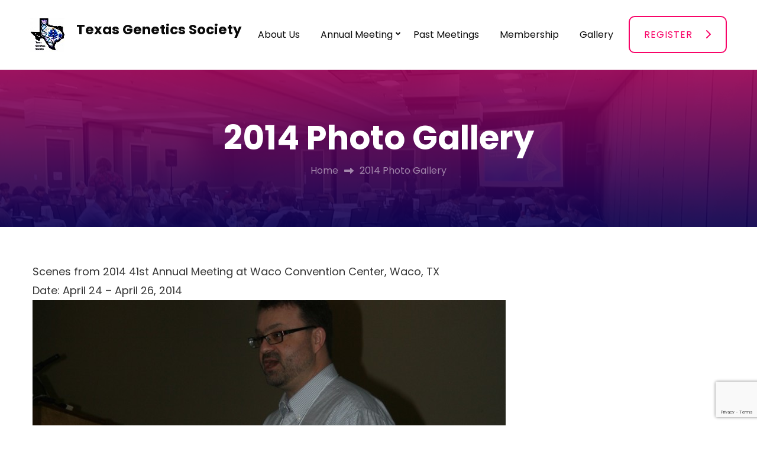

--- FILE ---
content_type: text/html; charset=utf-8
request_url: https://www.google.com/recaptcha/api2/anchor?ar=1&k=6LdOY64qAAAAAAbPXWqoAOa0Uii0rWnXIvAQoPQS&co=aHR0cHM6Ly93d3cudGV4YXNnZW5ldGljc3NvY2lldHkub3JnOjQ0Mw..&hl=en&v=PoyoqOPhxBO7pBk68S4YbpHZ&size=invisible&anchor-ms=20000&execute-ms=30000&cb=kfzpemt70bfm
body_size: 48642
content:
<!DOCTYPE HTML><html dir="ltr" lang="en"><head><meta http-equiv="Content-Type" content="text/html; charset=UTF-8">
<meta http-equiv="X-UA-Compatible" content="IE=edge">
<title>reCAPTCHA</title>
<style type="text/css">
/* cyrillic-ext */
@font-face {
  font-family: 'Roboto';
  font-style: normal;
  font-weight: 400;
  font-stretch: 100%;
  src: url(//fonts.gstatic.com/s/roboto/v48/KFO7CnqEu92Fr1ME7kSn66aGLdTylUAMa3GUBHMdazTgWw.woff2) format('woff2');
  unicode-range: U+0460-052F, U+1C80-1C8A, U+20B4, U+2DE0-2DFF, U+A640-A69F, U+FE2E-FE2F;
}
/* cyrillic */
@font-face {
  font-family: 'Roboto';
  font-style: normal;
  font-weight: 400;
  font-stretch: 100%;
  src: url(//fonts.gstatic.com/s/roboto/v48/KFO7CnqEu92Fr1ME7kSn66aGLdTylUAMa3iUBHMdazTgWw.woff2) format('woff2');
  unicode-range: U+0301, U+0400-045F, U+0490-0491, U+04B0-04B1, U+2116;
}
/* greek-ext */
@font-face {
  font-family: 'Roboto';
  font-style: normal;
  font-weight: 400;
  font-stretch: 100%;
  src: url(//fonts.gstatic.com/s/roboto/v48/KFO7CnqEu92Fr1ME7kSn66aGLdTylUAMa3CUBHMdazTgWw.woff2) format('woff2');
  unicode-range: U+1F00-1FFF;
}
/* greek */
@font-face {
  font-family: 'Roboto';
  font-style: normal;
  font-weight: 400;
  font-stretch: 100%;
  src: url(//fonts.gstatic.com/s/roboto/v48/KFO7CnqEu92Fr1ME7kSn66aGLdTylUAMa3-UBHMdazTgWw.woff2) format('woff2');
  unicode-range: U+0370-0377, U+037A-037F, U+0384-038A, U+038C, U+038E-03A1, U+03A3-03FF;
}
/* math */
@font-face {
  font-family: 'Roboto';
  font-style: normal;
  font-weight: 400;
  font-stretch: 100%;
  src: url(//fonts.gstatic.com/s/roboto/v48/KFO7CnqEu92Fr1ME7kSn66aGLdTylUAMawCUBHMdazTgWw.woff2) format('woff2');
  unicode-range: U+0302-0303, U+0305, U+0307-0308, U+0310, U+0312, U+0315, U+031A, U+0326-0327, U+032C, U+032F-0330, U+0332-0333, U+0338, U+033A, U+0346, U+034D, U+0391-03A1, U+03A3-03A9, U+03B1-03C9, U+03D1, U+03D5-03D6, U+03F0-03F1, U+03F4-03F5, U+2016-2017, U+2034-2038, U+203C, U+2040, U+2043, U+2047, U+2050, U+2057, U+205F, U+2070-2071, U+2074-208E, U+2090-209C, U+20D0-20DC, U+20E1, U+20E5-20EF, U+2100-2112, U+2114-2115, U+2117-2121, U+2123-214F, U+2190, U+2192, U+2194-21AE, U+21B0-21E5, U+21F1-21F2, U+21F4-2211, U+2213-2214, U+2216-22FF, U+2308-230B, U+2310, U+2319, U+231C-2321, U+2336-237A, U+237C, U+2395, U+239B-23B7, U+23D0, U+23DC-23E1, U+2474-2475, U+25AF, U+25B3, U+25B7, U+25BD, U+25C1, U+25CA, U+25CC, U+25FB, U+266D-266F, U+27C0-27FF, U+2900-2AFF, U+2B0E-2B11, U+2B30-2B4C, U+2BFE, U+3030, U+FF5B, U+FF5D, U+1D400-1D7FF, U+1EE00-1EEFF;
}
/* symbols */
@font-face {
  font-family: 'Roboto';
  font-style: normal;
  font-weight: 400;
  font-stretch: 100%;
  src: url(//fonts.gstatic.com/s/roboto/v48/KFO7CnqEu92Fr1ME7kSn66aGLdTylUAMaxKUBHMdazTgWw.woff2) format('woff2');
  unicode-range: U+0001-000C, U+000E-001F, U+007F-009F, U+20DD-20E0, U+20E2-20E4, U+2150-218F, U+2190, U+2192, U+2194-2199, U+21AF, U+21E6-21F0, U+21F3, U+2218-2219, U+2299, U+22C4-22C6, U+2300-243F, U+2440-244A, U+2460-24FF, U+25A0-27BF, U+2800-28FF, U+2921-2922, U+2981, U+29BF, U+29EB, U+2B00-2BFF, U+4DC0-4DFF, U+FFF9-FFFB, U+10140-1018E, U+10190-1019C, U+101A0, U+101D0-101FD, U+102E0-102FB, U+10E60-10E7E, U+1D2C0-1D2D3, U+1D2E0-1D37F, U+1F000-1F0FF, U+1F100-1F1AD, U+1F1E6-1F1FF, U+1F30D-1F30F, U+1F315, U+1F31C, U+1F31E, U+1F320-1F32C, U+1F336, U+1F378, U+1F37D, U+1F382, U+1F393-1F39F, U+1F3A7-1F3A8, U+1F3AC-1F3AF, U+1F3C2, U+1F3C4-1F3C6, U+1F3CA-1F3CE, U+1F3D4-1F3E0, U+1F3ED, U+1F3F1-1F3F3, U+1F3F5-1F3F7, U+1F408, U+1F415, U+1F41F, U+1F426, U+1F43F, U+1F441-1F442, U+1F444, U+1F446-1F449, U+1F44C-1F44E, U+1F453, U+1F46A, U+1F47D, U+1F4A3, U+1F4B0, U+1F4B3, U+1F4B9, U+1F4BB, U+1F4BF, U+1F4C8-1F4CB, U+1F4D6, U+1F4DA, U+1F4DF, U+1F4E3-1F4E6, U+1F4EA-1F4ED, U+1F4F7, U+1F4F9-1F4FB, U+1F4FD-1F4FE, U+1F503, U+1F507-1F50B, U+1F50D, U+1F512-1F513, U+1F53E-1F54A, U+1F54F-1F5FA, U+1F610, U+1F650-1F67F, U+1F687, U+1F68D, U+1F691, U+1F694, U+1F698, U+1F6AD, U+1F6B2, U+1F6B9-1F6BA, U+1F6BC, U+1F6C6-1F6CF, U+1F6D3-1F6D7, U+1F6E0-1F6EA, U+1F6F0-1F6F3, U+1F6F7-1F6FC, U+1F700-1F7FF, U+1F800-1F80B, U+1F810-1F847, U+1F850-1F859, U+1F860-1F887, U+1F890-1F8AD, U+1F8B0-1F8BB, U+1F8C0-1F8C1, U+1F900-1F90B, U+1F93B, U+1F946, U+1F984, U+1F996, U+1F9E9, U+1FA00-1FA6F, U+1FA70-1FA7C, U+1FA80-1FA89, U+1FA8F-1FAC6, U+1FACE-1FADC, U+1FADF-1FAE9, U+1FAF0-1FAF8, U+1FB00-1FBFF;
}
/* vietnamese */
@font-face {
  font-family: 'Roboto';
  font-style: normal;
  font-weight: 400;
  font-stretch: 100%;
  src: url(//fonts.gstatic.com/s/roboto/v48/KFO7CnqEu92Fr1ME7kSn66aGLdTylUAMa3OUBHMdazTgWw.woff2) format('woff2');
  unicode-range: U+0102-0103, U+0110-0111, U+0128-0129, U+0168-0169, U+01A0-01A1, U+01AF-01B0, U+0300-0301, U+0303-0304, U+0308-0309, U+0323, U+0329, U+1EA0-1EF9, U+20AB;
}
/* latin-ext */
@font-face {
  font-family: 'Roboto';
  font-style: normal;
  font-weight: 400;
  font-stretch: 100%;
  src: url(//fonts.gstatic.com/s/roboto/v48/KFO7CnqEu92Fr1ME7kSn66aGLdTylUAMa3KUBHMdazTgWw.woff2) format('woff2');
  unicode-range: U+0100-02BA, U+02BD-02C5, U+02C7-02CC, U+02CE-02D7, U+02DD-02FF, U+0304, U+0308, U+0329, U+1D00-1DBF, U+1E00-1E9F, U+1EF2-1EFF, U+2020, U+20A0-20AB, U+20AD-20C0, U+2113, U+2C60-2C7F, U+A720-A7FF;
}
/* latin */
@font-face {
  font-family: 'Roboto';
  font-style: normal;
  font-weight: 400;
  font-stretch: 100%;
  src: url(//fonts.gstatic.com/s/roboto/v48/KFO7CnqEu92Fr1ME7kSn66aGLdTylUAMa3yUBHMdazQ.woff2) format('woff2');
  unicode-range: U+0000-00FF, U+0131, U+0152-0153, U+02BB-02BC, U+02C6, U+02DA, U+02DC, U+0304, U+0308, U+0329, U+2000-206F, U+20AC, U+2122, U+2191, U+2193, U+2212, U+2215, U+FEFF, U+FFFD;
}
/* cyrillic-ext */
@font-face {
  font-family: 'Roboto';
  font-style: normal;
  font-weight: 500;
  font-stretch: 100%;
  src: url(//fonts.gstatic.com/s/roboto/v48/KFO7CnqEu92Fr1ME7kSn66aGLdTylUAMa3GUBHMdazTgWw.woff2) format('woff2');
  unicode-range: U+0460-052F, U+1C80-1C8A, U+20B4, U+2DE0-2DFF, U+A640-A69F, U+FE2E-FE2F;
}
/* cyrillic */
@font-face {
  font-family: 'Roboto';
  font-style: normal;
  font-weight: 500;
  font-stretch: 100%;
  src: url(//fonts.gstatic.com/s/roboto/v48/KFO7CnqEu92Fr1ME7kSn66aGLdTylUAMa3iUBHMdazTgWw.woff2) format('woff2');
  unicode-range: U+0301, U+0400-045F, U+0490-0491, U+04B0-04B1, U+2116;
}
/* greek-ext */
@font-face {
  font-family: 'Roboto';
  font-style: normal;
  font-weight: 500;
  font-stretch: 100%;
  src: url(//fonts.gstatic.com/s/roboto/v48/KFO7CnqEu92Fr1ME7kSn66aGLdTylUAMa3CUBHMdazTgWw.woff2) format('woff2');
  unicode-range: U+1F00-1FFF;
}
/* greek */
@font-face {
  font-family: 'Roboto';
  font-style: normal;
  font-weight: 500;
  font-stretch: 100%;
  src: url(//fonts.gstatic.com/s/roboto/v48/KFO7CnqEu92Fr1ME7kSn66aGLdTylUAMa3-UBHMdazTgWw.woff2) format('woff2');
  unicode-range: U+0370-0377, U+037A-037F, U+0384-038A, U+038C, U+038E-03A1, U+03A3-03FF;
}
/* math */
@font-face {
  font-family: 'Roboto';
  font-style: normal;
  font-weight: 500;
  font-stretch: 100%;
  src: url(//fonts.gstatic.com/s/roboto/v48/KFO7CnqEu92Fr1ME7kSn66aGLdTylUAMawCUBHMdazTgWw.woff2) format('woff2');
  unicode-range: U+0302-0303, U+0305, U+0307-0308, U+0310, U+0312, U+0315, U+031A, U+0326-0327, U+032C, U+032F-0330, U+0332-0333, U+0338, U+033A, U+0346, U+034D, U+0391-03A1, U+03A3-03A9, U+03B1-03C9, U+03D1, U+03D5-03D6, U+03F0-03F1, U+03F4-03F5, U+2016-2017, U+2034-2038, U+203C, U+2040, U+2043, U+2047, U+2050, U+2057, U+205F, U+2070-2071, U+2074-208E, U+2090-209C, U+20D0-20DC, U+20E1, U+20E5-20EF, U+2100-2112, U+2114-2115, U+2117-2121, U+2123-214F, U+2190, U+2192, U+2194-21AE, U+21B0-21E5, U+21F1-21F2, U+21F4-2211, U+2213-2214, U+2216-22FF, U+2308-230B, U+2310, U+2319, U+231C-2321, U+2336-237A, U+237C, U+2395, U+239B-23B7, U+23D0, U+23DC-23E1, U+2474-2475, U+25AF, U+25B3, U+25B7, U+25BD, U+25C1, U+25CA, U+25CC, U+25FB, U+266D-266F, U+27C0-27FF, U+2900-2AFF, U+2B0E-2B11, U+2B30-2B4C, U+2BFE, U+3030, U+FF5B, U+FF5D, U+1D400-1D7FF, U+1EE00-1EEFF;
}
/* symbols */
@font-face {
  font-family: 'Roboto';
  font-style: normal;
  font-weight: 500;
  font-stretch: 100%;
  src: url(//fonts.gstatic.com/s/roboto/v48/KFO7CnqEu92Fr1ME7kSn66aGLdTylUAMaxKUBHMdazTgWw.woff2) format('woff2');
  unicode-range: U+0001-000C, U+000E-001F, U+007F-009F, U+20DD-20E0, U+20E2-20E4, U+2150-218F, U+2190, U+2192, U+2194-2199, U+21AF, U+21E6-21F0, U+21F3, U+2218-2219, U+2299, U+22C4-22C6, U+2300-243F, U+2440-244A, U+2460-24FF, U+25A0-27BF, U+2800-28FF, U+2921-2922, U+2981, U+29BF, U+29EB, U+2B00-2BFF, U+4DC0-4DFF, U+FFF9-FFFB, U+10140-1018E, U+10190-1019C, U+101A0, U+101D0-101FD, U+102E0-102FB, U+10E60-10E7E, U+1D2C0-1D2D3, U+1D2E0-1D37F, U+1F000-1F0FF, U+1F100-1F1AD, U+1F1E6-1F1FF, U+1F30D-1F30F, U+1F315, U+1F31C, U+1F31E, U+1F320-1F32C, U+1F336, U+1F378, U+1F37D, U+1F382, U+1F393-1F39F, U+1F3A7-1F3A8, U+1F3AC-1F3AF, U+1F3C2, U+1F3C4-1F3C6, U+1F3CA-1F3CE, U+1F3D4-1F3E0, U+1F3ED, U+1F3F1-1F3F3, U+1F3F5-1F3F7, U+1F408, U+1F415, U+1F41F, U+1F426, U+1F43F, U+1F441-1F442, U+1F444, U+1F446-1F449, U+1F44C-1F44E, U+1F453, U+1F46A, U+1F47D, U+1F4A3, U+1F4B0, U+1F4B3, U+1F4B9, U+1F4BB, U+1F4BF, U+1F4C8-1F4CB, U+1F4D6, U+1F4DA, U+1F4DF, U+1F4E3-1F4E6, U+1F4EA-1F4ED, U+1F4F7, U+1F4F9-1F4FB, U+1F4FD-1F4FE, U+1F503, U+1F507-1F50B, U+1F50D, U+1F512-1F513, U+1F53E-1F54A, U+1F54F-1F5FA, U+1F610, U+1F650-1F67F, U+1F687, U+1F68D, U+1F691, U+1F694, U+1F698, U+1F6AD, U+1F6B2, U+1F6B9-1F6BA, U+1F6BC, U+1F6C6-1F6CF, U+1F6D3-1F6D7, U+1F6E0-1F6EA, U+1F6F0-1F6F3, U+1F6F7-1F6FC, U+1F700-1F7FF, U+1F800-1F80B, U+1F810-1F847, U+1F850-1F859, U+1F860-1F887, U+1F890-1F8AD, U+1F8B0-1F8BB, U+1F8C0-1F8C1, U+1F900-1F90B, U+1F93B, U+1F946, U+1F984, U+1F996, U+1F9E9, U+1FA00-1FA6F, U+1FA70-1FA7C, U+1FA80-1FA89, U+1FA8F-1FAC6, U+1FACE-1FADC, U+1FADF-1FAE9, U+1FAF0-1FAF8, U+1FB00-1FBFF;
}
/* vietnamese */
@font-face {
  font-family: 'Roboto';
  font-style: normal;
  font-weight: 500;
  font-stretch: 100%;
  src: url(//fonts.gstatic.com/s/roboto/v48/KFO7CnqEu92Fr1ME7kSn66aGLdTylUAMa3OUBHMdazTgWw.woff2) format('woff2');
  unicode-range: U+0102-0103, U+0110-0111, U+0128-0129, U+0168-0169, U+01A0-01A1, U+01AF-01B0, U+0300-0301, U+0303-0304, U+0308-0309, U+0323, U+0329, U+1EA0-1EF9, U+20AB;
}
/* latin-ext */
@font-face {
  font-family: 'Roboto';
  font-style: normal;
  font-weight: 500;
  font-stretch: 100%;
  src: url(//fonts.gstatic.com/s/roboto/v48/KFO7CnqEu92Fr1ME7kSn66aGLdTylUAMa3KUBHMdazTgWw.woff2) format('woff2');
  unicode-range: U+0100-02BA, U+02BD-02C5, U+02C7-02CC, U+02CE-02D7, U+02DD-02FF, U+0304, U+0308, U+0329, U+1D00-1DBF, U+1E00-1E9F, U+1EF2-1EFF, U+2020, U+20A0-20AB, U+20AD-20C0, U+2113, U+2C60-2C7F, U+A720-A7FF;
}
/* latin */
@font-face {
  font-family: 'Roboto';
  font-style: normal;
  font-weight: 500;
  font-stretch: 100%;
  src: url(//fonts.gstatic.com/s/roboto/v48/KFO7CnqEu92Fr1ME7kSn66aGLdTylUAMa3yUBHMdazQ.woff2) format('woff2');
  unicode-range: U+0000-00FF, U+0131, U+0152-0153, U+02BB-02BC, U+02C6, U+02DA, U+02DC, U+0304, U+0308, U+0329, U+2000-206F, U+20AC, U+2122, U+2191, U+2193, U+2212, U+2215, U+FEFF, U+FFFD;
}
/* cyrillic-ext */
@font-face {
  font-family: 'Roboto';
  font-style: normal;
  font-weight: 900;
  font-stretch: 100%;
  src: url(//fonts.gstatic.com/s/roboto/v48/KFO7CnqEu92Fr1ME7kSn66aGLdTylUAMa3GUBHMdazTgWw.woff2) format('woff2');
  unicode-range: U+0460-052F, U+1C80-1C8A, U+20B4, U+2DE0-2DFF, U+A640-A69F, U+FE2E-FE2F;
}
/* cyrillic */
@font-face {
  font-family: 'Roboto';
  font-style: normal;
  font-weight: 900;
  font-stretch: 100%;
  src: url(//fonts.gstatic.com/s/roboto/v48/KFO7CnqEu92Fr1ME7kSn66aGLdTylUAMa3iUBHMdazTgWw.woff2) format('woff2');
  unicode-range: U+0301, U+0400-045F, U+0490-0491, U+04B0-04B1, U+2116;
}
/* greek-ext */
@font-face {
  font-family: 'Roboto';
  font-style: normal;
  font-weight: 900;
  font-stretch: 100%;
  src: url(//fonts.gstatic.com/s/roboto/v48/KFO7CnqEu92Fr1ME7kSn66aGLdTylUAMa3CUBHMdazTgWw.woff2) format('woff2');
  unicode-range: U+1F00-1FFF;
}
/* greek */
@font-face {
  font-family: 'Roboto';
  font-style: normal;
  font-weight: 900;
  font-stretch: 100%;
  src: url(//fonts.gstatic.com/s/roboto/v48/KFO7CnqEu92Fr1ME7kSn66aGLdTylUAMa3-UBHMdazTgWw.woff2) format('woff2');
  unicode-range: U+0370-0377, U+037A-037F, U+0384-038A, U+038C, U+038E-03A1, U+03A3-03FF;
}
/* math */
@font-face {
  font-family: 'Roboto';
  font-style: normal;
  font-weight: 900;
  font-stretch: 100%;
  src: url(//fonts.gstatic.com/s/roboto/v48/KFO7CnqEu92Fr1ME7kSn66aGLdTylUAMawCUBHMdazTgWw.woff2) format('woff2');
  unicode-range: U+0302-0303, U+0305, U+0307-0308, U+0310, U+0312, U+0315, U+031A, U+0326-0327, U+032C, U+032F-0330, U+0332-0333, U+0338, U+033A, U+0346, U+034D, U+0391-03A1, U+03A3-03A9, U+03B1-03C9, U+03D1, U+03D5-03D6, U+03F0-03F1, U+03F4-03F5, U+2016-2017, U+2034-2038, U+203C, U+2040, U+2043, U+2047, U+2050, U+2057, U+205F, U+2070-2071, U+2074-208E, U+2090-209C, U+20D0-20DC, U+20E1, U+20E5-20EF, U+2100-2112, U+2114-2115, U+2117-2121, U+2123-214F, U+2190, U+2192, U+2194-21AE, U+21B0-21E5, U+21F1-21F2, U+21F4-2211, U+2213-2214, U+2216-22FF, U+2308-230B, U+2310, U+2319, U+231C-2321, U+2336-237A, U+237C, U+2395, U+239B-23B7, U+23D0, U+23DC-23E1, U+2474-2475, U+25AF, U+25B3, U+25B7, U+25BD, U+25C1, U+25CA, U+25CC, U+25FB, U+266D-266F, U+27C0-27FF, U+2900-2AFF, U+2B0E-2B11, U+2B30-2B4C, U+2BFE, U+3030, U+FF5B, U+FF5D, U+1D400-1D7FF, U+1EE00-1EEFF;
}
/* symbols */
@font-face {
  font-family: 'Roboto';
  font-style: normal;
  font-weight: 900;
  font-stretch: 100%;
  src: url(//fonts.gstatic.com/s/roboto/v48/KFO7CnqEu92Fr1ME7kSn66aGLdTylUAMaxKUBHMdazTgWw.woff2) format('woff2');
  unicode-range: U+0001-000C, U+000E-001F, U+007F-009F, U+20DD-20E0, U+20E2-20E4, U+2150-218F, U+2190, U+2192, U+2194-2199, U+21AF, U+21E6-21F0, U+21F3, U+2218-2219, U+2299, U+22C4-22C6, U+2300-243F, U+2440-244A, U+2460-24FF, U+25A0-27BF, U+2800-28FF, U+2921-2922, U+2981, U+29BF, U+29EB, U+2B00-2BFF, U+4DC0-4DFF, U+FFF9-FFFB, U+10140-1018E, U+10190-1019C, U+101A0, U+101D0-101FD, U+102E0-102FB, U+10E60-10E7E, U+1D2C0-1D2D3, U+1D2E0-1D37F, U+1F000-1F0FF, U+1F100-1F1AD, U+1F1E6-1F1FF, U+1F30D-1F30F, U+1F315, U+1F31C, U+1F31E, U+1F320-1F32C, U+1F336, U+1F378, U+1F37D, U+1F382, U+1F393-1F39F, U+1F3A7-1F3A8, U+1F3AC-1F3AF, U+1F3C2, U+1F3C4-1F3C6, U+1F3CA-1F3CE, U+1F3D4-1F3E0, U+1F3ED, U+1F3F1-1F3F3, U+1F3F5-1F3F7, U+1F408, U+1F415, U+1F41F, U+1F426, U+1F43F, U+1F441-1F442, U+1F444, U+1F446-1F449, U+1F44C-1F44E, U+1F453, U+1F46A, U+1F47D, U+1F4A3, U+1F4B0, U+1F4B3, U+1F4B9, U+1F4BB, U+1F4BF, U+1F4C8-1F4CB, U+1F4D6, U+1F4DA, U+1F4DF, U+1F4E3-1F4E6, U+1F4EA-1F4ED, U+1F4F7, U+1F4F9-1F4FB, U+1F4FD-1F4FE, U+1F503, U+1F507-1F50B, U+1F50D, U+1F512-1F513, U+1F53E-1F54A, U+1F54F-1F5FA, U+1F610, U+1F650-1F67F, U+1F687, U+1F68D, U+1F691, U+1F694, U+1F698, U+1F6AD, U+1F6B2, U+1F6B9-1F6BA, U+1F6BC, U+1F6C6-1F6CF, U+1F6D3-1F6D7, U+1F6E0-1F6EA, U+1F6F0-1F6F3, U+1F6F7-1F6FC, U+1F700-1F7FF, U+1F800-1F80B, U+1F810-1F847, U+1F850-1F859, U+1F860-1F887, U+1F890-1F8AD, U+1F8B0-1F8BB, U+1F8C0-1F8C1, U+1F900-1F90B, U+1F93B, U+1F946, U+1F984, U+1F996, U+1F9E9, U+1FA00-1FA6F, U+1FA70-1FA7C, U+1FA80-1FA89, U+1FA8F-1FAC6, U+1FACE-1FADC, U+1FADF-1FAE9, U+1FAF0-1FAF8, U+1FB00-1FBFF;
}
/* vietnamese */
@font-face {
  font-family: 'Roboto';
  font-style: normal;
  font-weight: 900;
  font-stretch: 100%;
  src: url(//fonts.gstatic.com/s/roboto/v48/KFO7CnqEu92Fr1ME7kSn66aGLdTylUAMa3OUBHMdazTgWw.woff2) format('woff2');
  unicode-range: U+0102-0103, U+0110-0111, U+0128-0129, U+0168-0169, U+01A0-01A1, U+01AF-01B0, U+0300-0301, U+0303-0304, U+0308-0309, U+0323, U+0329, U+1EA0-1EF9, U+20AB;
}
/* latin-ext */
@font-face {
  font-family: 'Roboto';
  font-style: normal;
  font-weight: 900;
  font-stretch: 100%;
  src: url(//fonts.gstatic.com/s/roboto/v48/KFO7CnqEu92Fr1ME7kSn66aGLdTylUAMa3KUBHMdazTgWw.woff2) format('woff2');
  unicode-range: U+0100-02BA, U+02BD-02C5, U+02C7-02CC, U+02CE-02D7, U+02DD-02FF, U+0304, U+0308, U+0329, U+1D00-1DBF, U+1E00-1E9F, U+1EF2-1EFF, U+2020, U+20A0-20AB, U+20AD-20C0, U+2113, U+2C60-2C7F, U+A720-A7FF;
}
/* latin */
@font-face {
  font-family: 'Roboto';
  font-style: normal;
  font-weight: 900;
  font-stretch: 100%;
  src: url(//fonts.gstatic.com/s/roboto/v48/KFO7CnqEu92Fr1ME7kSn66aGLdTylUAMa3yUBHMdazQ.woff2) format('woff2');
  unicode-range: U+0000-00FF, U+0131, U+0152-0153, U+02BB-02BC, U+02C6, U+02DA, U+02DC, U+0304, U+0308, U+0329, U+2000-206F, U+20AC, U+2122, U+2191, U+2193, U+2212, U+2215, U+FEFF, U+FFFD;
}

</style>
<link rel="stylesheet" type="text/css" href="https://www.gstatic.com/recaptcha/releases/PoyoqOPhxBO7pBk68S4YbpHZ/styles__ltr.css">
<script nonce="NNtHUvbDi_erJXjyRW1z5g" type="text/javascript">window['__recaptcha_api'] = 'https://www.google.com/recaptcha/api2/';</script>
<script type="text/javascript" src="https://www.gstatic.com/recaptcha/releases/PoyoqOPhxBO7pBk68S4YbpHZ/recaptcha__en.js" nonce="NNtHUvbDi_erJXjyRW1z5g">
      
    </script></head>
<body><div id="rc-anchor-alert" class="rc-anchor-alert"></div>
<input type="hidden" id="recaptcha-token" value="[base64]">
<script type="text/javascript" nonce="NNtHUvbDi_erJXjyRW1z5g">
      recaptcha.anchor.Main.init("[\x22ainput\x22,[\x22bgdata\x22,\x22\x22,\[base64]/[base64]/bmV3IFpbdF0obVswXSk6Sz09Mj9uZXcgWlt0XShtWzBdLG1bMV0pOks9PTM/bmV3IFpbdF0obVswXSxtWzFdLG1bMl0pOks9PTQ/[base64]/[base64]/[base64]/[base64]/[base64]/[base64]/[base64]/[base64]/[base64]/[base64]/[base64]/[base64]/[base64]/[base64]\\u003d\\u003d\x22,\[base64]\\u003d\x22,\x22w5bCtkLCp8OjJsOCHsO0ci7CqsKYQsKJM0h8wrNOw7PDnk3DncOgw75QwrIvT216w5/DnsOow6/DnMONwoHDnsKOw4YlwohwFcKQQMO7w4nCrMK3w57DvsKUwocvw5TDnSdaZ3EleMOCw6c5w7HCiGzDtiLDtcOCwp7DiQTCusOJwpB8w5rDkFfDqiMbw4FTAMKrTsKLYUfDlsKwwqccAcKhTxk7RsKFwpphw7/CiVTDnsOyw60qGVA9w4kacXJGw5hvYsOyBlfDn8KjZmzCgMKaNcKbIBXCtSvCtcO1w5vCncKKAx1fw5BRwrN7PVVsO8OeHsK0wq3ChcO0OUHDjMODwogDwp85w7JbwoPCucKnWsOIw4rDim/[base64]/[base64]/DviMNw4bCvEFtw6VsGlbCpxvCol7CucONS8OSFcOKbcOQdRRiAG07wpdtDsKTw4LCjmIgw6oCw5LDlMKhTsKFw5Zww5vDgx3CvywDBzvDn1XCpRMVw6lqw5ZGVGvCpcOsw4jCgMKnw6MRw7jDg8OAw7pIwrgoU8OwE8OGCcKtVMOww73CqMOww6/Dl8KdAnojIAhUwqLDosKPMUrChXJ1F8O0McODw6LCo8K/[base64]/wpXCjcKGw7vCtMOlw6nDncONAMOtwqkOwo3CtkTDpsK7c8OYU8OPTg7DoE4Ww5A6T8OvwpDDjkpbwo82Y8KCJDDDgsOBwptlwr7ChEMqw4bCtHFWw7rDoQQbwokFw69LJ27Co8O/B8K0w7YGwqPCmcKJw5bCpDbDpsKbZsK9w57DvMKCB8O2wo3ClUXDrcOkNWnDhFAORsONwprDssKDczl1w4hrwoUJQVkPTMOrwqvCvMK/wo7CmX3CtMOxw6hjAzDCh8KZQcKaw53DpQUKw77Cv8OGwrMdMsO3wqhgWsK6ETnCjMO3JSvDr27CtRXDpArDpsOqw6Miwp7Dqn9FFhlww5DDuF3Cjw18Z3UoOsO6ZMK2Q1/Dq8O6EXo+bDnDt2/[base64]/RsOVwoDCrGXDjMOPw79WwqfDuiTDkcOZw4JAwqkhwpLDi8K/M8OXw4tbwovDmU3DsjpGw5DDl0fCuzjDkMOuDsOyTsOOBmJ/wqJNwoR1wrnDswlyZAgpwpR4K8K2Jj4iwqHCnUJZARHClMOOccOTwrNqw6vCocOJWsOBw6jDkcK+f0vDu8KzZcOOw6XDtyh8wqo1w5LCs8KoZk8SwoLDoyQGw6bDh07CmFMmUFTCs8Kiw6nDtRUKw4/CnMK5Ol0Bw4rDiC1vwpjCpkogw5HCl8KMZ8Kxw41Vw4sLcsOxGDnDkcKiZ8OQVy/[base64]/ChjQWOsK3w7PCmMO9w5syd0HCr8KGe8O6FRXDmArDvmPCj8KwOBjDpAbClWPDtMKkworCuX45J1wFWQkue8K/S8KQw5TCgnTDsnMnw77CtXBAE3jDkSjDg8O3wpDCtlBPRMKwwrgnw5VNwonDhMK+w5swacOIBwQUwpVEw4fCpMKZVQUEHQksw65iwqUowqbCi0TCvMK4wrcDGsOawpfCj0fCugXDlMKhZC7DmTRJJm/DvsKyTQ0hTzjDk8O2fixPf8OWw6lPNcOkw7rCogfDvXNSw4NKI3dow6ANeVbDi0DClgfDjMOrw4bCsAM2O1jCgWIbw7fChcKAQXpJXmDCtwxNWsK2wonCoVTCllzClsOtwp3CpDnCiFjDh8ONwr7DnMOpQMO9woheF0c4XFfCsFbCmUJ9w43CucOXH1NlCsO2wq/Cq0XCjyBzwqrDnG1mQMKWIVXDhwPCvMKZa8O6BjPDpcOPScKbe8KNw4XDtgYZLAfDlU0nwqBHwqvDhsKmYMOkO8K9P8Osw7LDv8KbwrZ7w6Mzw53Dj0LCs0UzVklFw4Qxw7/Cuw16XEwwSwdOwrApUVRyDMOVwq/CmSLDlCowFcKyw5hlwoQvwrvCvMK2wpcoFjXDs8K9NQvDjkUMwq5owoLCucKKbMK3w6dXwqXDtUdPCsO6w4fDvFLDshnDo8KXw6hNwrdLBlFZw7zDrsK0w6TCikZ0w5TDvsK4wqlFfXpHwrPDvTnCgiF3w4nDvy7DrAx/w6TDjVLCjUwBw6vCqynDgcOcM8OsS8KBwqfDtTvCpcOfPsONBVtnwo/Dm1LCrsKFwrLCgcKjYMOowo7DpiV9FsKbw57CoMKAUMKJw4zCrcOfQMOQwrZ0w48pdmsBY8OORcKTwqFuw5oawoVPUExXDT/[base64]/w6rCjCHCtHHCg2vDtsKtw4bDhFVvUg1Dwo3DqU9twqpGw4VKPsOARVbCl8KqBMO0wr1xMsOPwqPCtsKAYhPCrMKmwqZXw7zCg8O4YwYoK8K5worDucKOwoU5L1FkFSt1wpjCtsKtwoPDp8KdS8KiIMOEwpvDj8OCV25iwq1Hw7oqc0hQwr/CiB3ChgtgXMOTw6MVHHoowrLCvsKkFE/DjW4QJBEbE8KiT8OTwqPDiMOBwrctFcOWw7fCkcOAwrUiClshXsKXw5RvRcKMChDCo3jDs18XbsOZw4PDgksKbWdZwrTDoEICwpLDq3F3QnocIMO5CSxHw4XDu33CkMKPYsK+wpnCtXhMwqpPdHdpdgbCp8O+w7dwwrLDg8OgH1ZFQsKqRSPDgELDn8KIZ0B2ME/Ct8KpAz5ycn8hw6Qfwr3DvTvDiMOUKMO1fW3Dn8OhNyfDjMKHHDoSw5nCpQHDo8Opw4DDv8K/wo0owqvCl8ORYiLDlFfDlUAtwqw0w5rCvGxUw4HCpjTCkltkw6bDmAIBDMKOwo3Csz7CgRl8wpUJw67CmMKsw55JK3VTG8KXCcO6dMOww6YFw7jDi8KzwoIBNg5ACsKRBlUrIGJvwpXDlRjDqTJTZkMgw4jCsGUEw5/CiF94w4jDpj7Dn8K1KcKfFHAYw7/[base64]/[base64]/Ci8Ozw7hPCjlHwqfDhcK0WjxDQTfCj8OAwrzCkB5RGcOswpPCvMK4w6vCm8KqDVvDrnrDnMOMGcOhw6VhUXIlbkbDlER9w6zCi3d+UMOUwpLCmsKOTyYdwow8wqrDkx/[base64]/w7vDlcOswrk2aXjCgxfDniU2wpArw5DCk8KES0jDvsKtH3vDgcOVYsKLRi/Cvg1lw7dpwrPCpnoMOMOQLjUFwrcnSsKuwr3DghrCkGjCojjCtcKRwp/CksOCBsOAdWJfw5VAI2RdYMOFcUvCmMKNIsKXw64+RCHDuTN4Wl7DncK1w4AMYcK/[base64]/CocKvEMOLLVcmdcO6w518w5nDikxBwqjDtcODwqYAwpdmw4PCsB7Cn3LDg3PDsMOibcK3CTZowqDDtUDDni85Wn3Cin/CtcOOwqDCsMO1YGR+wrLDtsK5clTCosO8w7MIw7BPesO7AsOcPMO0wqpQXMKlw4R3w4fCnFZSDG1cDsO6w5xLPsOMGx0dKFIHCsKsK8OTwocHwrkAwrBIX8OebsKUJMO8dF/Duj5Hw45dw5bCs8KMQSVKdcKCwos2JQbDr3HCqj/DkD5bJAPCsz9taMK3NsKLaVfCncKfwq3CpFvDo8OKw597UhZpwp1rw5DCgzFEw4TDogUpVSrCtMKcNztawoVqwrk6wpfDnwJgwrfDpsKnKwo2HBF4w5YCwpLCoz8yUMOUdyAww6jCrsOIRsOeIX7CgcOmBcKSwpnDm8OhEDFWY10Rw5TCjzcVwpfCsMOKw7nCksOQDn/DjklEQnYtw43DjMKFQD1lwrjCpcKLWUQsYcKOEjVHw7g/wrFIAsO3w6tswr3Dj0bCm8OWAMKRAl5gDkItW8OGw74LEsOAwrgHwogoS1kpwrfCsXBMwrbDtEjCucK4OsKGwrlHRsKaAcObd8KiwrHDhVo8wrnCvcOuwocFw4bDj8KIw6zCkQ/Cn8OKw6k0Lj/Dq8OXeBNDD8KZw6U8w5c1GyAawpMvwpBjch/[base64]/wp8UYktAPAUIwpjCuMKcacKCw4Ykw7TCncKYR8Oow5jCpSvCvB/DuAsjwpAmPsOywrLDvsKPwpnDix3DrT8EHcKqTQREw43Dj8KqT8OZwoJZw5pzw4vDtVvDv8ODI8OfVRxkwrdbwpQFTCwHw6lXwqXCvkJqwo5AWsOcw4DDvcOywo82f8OKclNtwq8jBMOyw7PDsF/DrUEpblptwp54wq7Co8KZwpLDr8Kpw4bCjMKURMORw6HDuBgQYcKhEMKgw6J5w63DosOIZXDDksOvcinCt8O/SsOAGCUbw4HCixzDtnXDtsKhw5PDvsOhczhREMOwwqRKZUJmwqvDkiZVTcKOw4HDusKOOFfDqgRiRwTCgwDDpcKHwqvCsRnCgsK8w6jCtDPCiTzDq0kUQMOtNGA/HB/[base64]/CjV5wPyzCngXClkNOIMOyVWF9w4HDsyHCsMO7woIpw5BEwonDoMO6w4dkbkTDusOvwofDiinDrMKUeMKdw5zDoUrCtGjDnsOuw4nDnQVIOcKAAifCrTfDm8Obw7XDpBwXZ2rCtTLDucO/GMOpw7nDmnXDvynDhzc2w7LDscKhCV/CqwBnazHDt8K6ZsKRVV/DmxPDrMK2XMKoQsO6w5HDgVorw5TDp8K3DhkXw5/DpD/Ds2pNwop0wq/[base64]/fMK+w5MNw4dOw4XDjcOsP8ObwrsRw4XDu1Jow7pYc8Knwq4kOkAfw4YCZcONw5RzNsKBwpDDi8Orw5BcwrgYw55SZ0oiasOJwrUwMcKqwr/Dh8OZw5NHJsKyJRoIwo02GMK4w63CsgsuwpLCsngmwqkjwpnDr8OUwrDCtMKsw5XDinhFwoTCshYpMmTCsMK3w4UgPmhYK2vCpy/CuUR/wq1mwpLCiWIFwrzCiinDtF3CtMKlbijCv2bDnzskdAnChsKsUghow4HDpQTDohbCplVLw7zCi8Oqw7TDrm9hw6MLEMKVIcO2woLDmsOCdMO7T8Ozw5HCt8KndMO/McOvVMOHwq3CvcK4w5gmwqbDvwUdw657wr8Dw6IuwpHDhjbDnTnDj8KawpLCnUktwoLDnsO0EGhrwqvDuH/CiSvDvmbDvHJGwrsIw6knw7wvCTx3G3JYFsOxGMObwroFw43DqXxcNycLwoHCusOgGMOydG40wq7DisK3w73Ch8Kuwp4Uw6/[base64]/CsR7DocKESDfCmTxiwpYKwpTCncKDECrDhsKvw7NVw5PChnnDnj3CmsKnJlEMUMK8McKJwq3DqMKHX8OqdhRmCSVWwo7DtW7Dh8OPwrbCs8OjccKLEhbCvwRlw7jClcOMwqvChMKAHzLCunc3wo3Cj8K/w5p4chXCni5uw4pewr7CtgR0OcO+bj/DrMKLwqhcbUtSSsKLwrYtw6nCicKFwp86w4LDnAgdwrdfJsOYB8OBwrdowrXCgMKOwqrDjzRsCFDDvX5NbcOHw63DpjgrMcOoSsK6wq/DmD94Ly7DoMKAKw/[base64]/[base64]/J8OQVVbDnjU2w618wrTCk8OQShnCrFFYV8OvwqLDr8KGYcOww6nDvF/DohwIV8KBbTx7ZMKRaMKhwpMFw5ErwqzCncK9w5zDgHY8w4rCn1x8U8OHwqk5AcKAD1gsdsOIw5DClMOTw5PCvyLCu8KKwoDCvXDDn1XDoj3DlsK6ZmnDoC3CjS3CqAFHwpVWwoF0wpDDmDNdwozCp3wVw5fDvgvCgWPChBrDpsK+w6gow7jDgMKiODHCol/DsRdKDFPDusO5wprCpsOYN8KBw6gBwrTDrBIKw5nClVddeMKIw6XCi8KaEsOHwoUswozCjcK8bMK1w67CuQ/DhMKMNGRfVld/w7DDtkbCgMK8w6d+w67CisKhwqbCgMK3w5QbGwBjwrcYwqcuHQQtHMKqC03DgBx1R8O1wp47w5JRwovClQ7CncK8HnvCgsKvwoRLwrgZHMOsw7rCnVJLVsKZwopUREHChjByw5/DlTXDoMKvJ8K3GsKdIMOBw6wPwqbCsMOuYsO2wqPCqsOvfnUxw5wEwrvDm8O5YcO3wqcjwrnDvMKOwqUOcHPCscOTUsOcGsO+akhBw5lbdVUVwpLDmsKNwopMasKELsO/BMKqwrzDuVvDkxpaw5vDuMOQw43DqWHCrlkHw5EgdjvCmjVQG8Oaw6xvwrjDn8KUfVUHIMOWI8OUwrjDpsKnw7HDtsO+BiDDvsOzGcKPw5DDrE/CvcKzLRELwrcTwrbDgsK9w6EzBsKLaE/[base64]/CjgTCoRvDgMO3wo86F8OeAHdfw7NFPsKPw5t+E8OgwpcGworDuXTCtsOuDMOQc8KcG8KqXcKBX8K4wpwOA0jDoynDt0IiwqdrwqoTOlU2MMKdPcOpMcOmdcOESsOUwqjCuX/CmMK6w7c8fMOmcMK3wp0tJsK3ScOww7fDmQIYwrk4bjrCmcKgacOZVsOBwq9Ew7XCocOCYihid8OFHcO7ZsOTNB54bcKdwrPCpEzCl8K9w6sgCcKvBgMEYsOtw4/ClMOgYsOtwocMCcOIwpMFflTClFfDlcOkw49wTMKzwrc6ERkCwp0/[base64]/[base64]/[base64]/EMOsYg8owovDqn/Dgg06S8ORUsO7Z2bCsm3DvcKEw4vDhsKww7B8DnbCvCJSwqxMbRctJ8KGd0BoDlDCkzNHdk5ZEEdjWG0eGj/DjjEjccKWw6Znw4rCuMO+D8O/w6JHw6hheXfCr8ODw51gEQ3CohJlwoLDs8KvU8OSwpZXD8KSw5PDmMOUw73DgRLCscKqw6J3RT/Dg8KxasK2CcKMcBNVFANPDxrCtcKcw43ChEjDtsKLwptLXsOHwrdjPcKNfMO+IMOFDFrDjjTDjMKWSWvDnMK+Q3gHCsO/CixeFsO9PQLDiMKPw6Uow4PClsKZwrMIwogBwq7CuUjClkDDtcKcesKpVhnCosK/VF3CusKccMKew7s+w6BiaG4DwrgpOAbCpMKNw5fDrX5mwqJedcKrM8OIaMKnwpEUAGtyw7/DrsOSDcKkwqLCgsOaYRIOYcKRwqbCt8KUw7bCnMK5EUHCgcOuw7DCqWjDpCnDgFcUUDjDjMO/wo4GXsK0w71Db8OeSsOTw7UdZUXCvCnCsmnDsmLDpMO7BDjDnAU0w4zDrTTDocOqBHBLw7PCv8Onw5Igw69tKU11cAJHLsKOwr98w5w+w4/DkBZAw5UBw7BHwoYqwqvCi8KZK8OnGlRoCMKnw4h7OsKZw47Dp8KFwoZsDMOswqpXFG8FV8O4eR3CmMKKwq5rwoZVw7bDu8O1LsKsdX3DhcOmwqksGMOJdQNrM8K9RTUOEFVvdMKGZHDDggrDgyUvFxrCg0gxwr5TwpUxw7LCm8Ozwq7Cr8KIS8K2F2XDnn/Ds0wqBsKWcMKJVjU2w4nDtQ9HfcKPwoxRwrEow5FEwrMUw7LDvsOjbMOrfcOQaj1Cwro7w58Jw7jCllEbQl3DjHNfZ0Jtw7dJMDMKw5VnUV/CrcKYEyNnD1QzwqHCgiZ1VMKYw4cwwoDCjsOOGyp5w6/Dj2RRw6sARV/CgkcxEcOnw6t6w5TCj8OMT8ODKiDDpVNhwrnCqMK2Ylxew4XCtWkKw4LCv1bDsMOMwrEZOsORwpZIXsOcERfDqRNzwppAw7MPwoTCpA/Dv8K/Dm7DgynDpwDDhynChRxBwrIjAVXCoWfDugoOK8K/w6rDlMKcSS3DrkpYw5jDmsO6wot+GGrDkMKAFcKWZsOCwpViEjbCicKxPwLDhsKPQX9SVMOUw4fCoUjCpsKjw67Csh/CoiJaw4nDtMKcYMKgw5zCncO9w7/[base64]/BAUhwrA4NMK3wrfDlxppWhPCqcO7wrcgN8OndxnDscOJT3xJwppNw6rDthvCoHtGJi7CqcKRdsKPwpM7NxJQQ10QJcKhwrpTPMOnbsKlWT8Zw5LDicKvw7NbRGTCr0/[base64]/DrinCsEhffGXCnkI2wrzDrD3Ds8O1T0DDhjd1wpB7ahvCtMKVwq12w7nCrlFxIC4/wrweAcO+JGTClMOIw748eMKDRsOjw7gAw7B4w7pOwqzCqMK+TSXCjxnCvMKkUsKQw7sdw4bCt8OAwrHDuinCmBjDqjYrEcKWwrEiwowzw7FeOsOtBMO/w5XDrcOTRlXCtULDlMOrw4LDsWDDv8Ohwq8GwqB5wrliwo1CKsKCRGHCqcKubUNvd8Kzw4ZVPG5hw6Rzw7DDjT4ec8OPwp0Nw6FeD8O5VcK1wpvDssKARk7DpCTCn0DChsOuC8KMw4IVHDzCk0rCgMKKw4XCisKDw5jCoFPCscOMwp/DhsO0wqjCs8ODQsKiVnUIchDCkMObw73DkxIQWxRXOcOCOwMTw6rChGDDtMOPwpjCtMO4w5zDvwPDpSoiw4LDnjPDp0ULw6rCs8KZdcOPwoXDjMOZw4AUwoBDw5HClE8Zw4lfw6lwesKUwp7CtcOSNsKswrLDnRfDu8KFwrnCnsKXUk/CsMOfw6UJw4NIw50Mw7Qkwq/DgHnCmsOZw4LDuMKFw6bDt8ODw7FxwprCk3zDr3EWwojDoCzCgsOAIQFeTTjDv1vClygNAyhQw4zCgMKUwpXDusKcJcOeDCUyw6F1w55Cw57DvcKcw4FxP8OkbmwZN8K5w4YHw7YtSh9uw609b8OPw7grwrXCo8KKw4IIwp/CqMONYcOCJsKabsKKw7PDscO0wpAzNBIuU2ZGD8Oew67DlMK0wqzCgMObw45cwpkpLmIvWBjCshdXw6stF8OtwrDCiw3DrsKZeDXCj8Kswq3CucOaJsO3w4vDrsOsw6/CnknChyYYwo/CjMOKwpE9w6Mow5jCnsKQw5oKccKIM8KrR8Kfw63DgUEcWGI7w7bDphMIwpnDtsO6w59/FMOVw71Kw6nCisKNwoJqwoIXLCVnMMOUw7FZwq4+H03DuMKvHDMew50XDULCtcOGw4lKecOdwoLDlG1lwr5Cw7bCrm/DnHknw6jDmwIuLmB0D1xEW8Krwogrwp8Xf8OTwqwywq1tUCPCnsKMw7RGw556IsKxw6nCgT8TwpfDi2HDnA1RPykTw48NYMKBOMK8wostw791C8Kzw7jDsXrCvgjCgcOPw6zChcOnSDTDhQ/CqQJww7Ajw6xeaTotwovCuMKwDGErZcO7w6QsPSICw4dMW2nDqFNHcsKAwpEjwpYGesOyW8OuYwEpwovCuF1uVhAde8OUw58xScKSw77CmFcGwrHCrMO8wo5Ww7BOw4zCk8KmwpXDjcOMMH3CpsKnw5Rhwq18wqtxwrN8esKWccOfw7oXw5I/[base64]/DoWTDrn4Ww4ExwqxZw40+wrLDuQzDo3DCkj1bwqdjw4NOwp/CncKewrLClcKjBVvCvcKtZToBwrNRwpBhw5Fzw680aWoAw4zDn8OJw6DCksKDwpFaelBRwp1SYHfCkMOSwqHDqcKswoQDw7c4AUtsLgRoIX5rw4Iewo/[base64]/[base64]/CpXzChBzCq2JZw7gMBipFwozDrGjChsOlw7LDpR7Ck8OnU8O1R8K+wpAxWXxcw79nwodhFzjDnyrChWvDr2nDrT3CocK7GcO7w5UxwpjDpkHDjsOhwrxzwpTDuMOND2FoM8OEM8KLwqACwqo0w4c4M0PDrB/DkMOUQS/CusK6RW5Tw7FxWMOqw7cXw6o4fGgewpvDkgjDtGDDjsKEA8KCMznDtGp6WsOcwr/DkMO1wr/Dmy4sI13DlGrDjcO2w4jDtybCoyTCgcKBRWXDqEfDu2XDvQ3DpUHDpMK4wpAZVcK+YEPCiXFsGiLChcKZw781wrcjPMO9woBlwrrCn8O2w4trwpTDq8Kfw7DCmk3DsTYywoLDpiPDrgExbXAybTQnwpZ5B8OUwqdww4RHw4XDrRfDhVpmITdKw7/CjcOpISliwqbDisK3w5/CocOkfG/[base64]/wqPDrwzCg8OPEn7CtcKxw5pmwoQ9Y2J6aAPDhU5MwoXCgsOsdVouwo/CuzbDvjsxbcKKXB9RSRMlH8KoUUhiPsO7LsOwel3ChcO5dmXCksKfwotTP2XCvcK/wpDDsXfDs3/DnE5Qwr3ChMKFMcOYe8OyfwfDiMO6eMOvwo3DgRXCuxMbwqHCvsK+w67Ct0/Duy3DtsOeTMKcOQhgD8KXw5fDucK1wp9zw6TCuMO/XsOpwq9qw4Y6ST7DrcKJw4w9FQ9uwpx7c0HDqDnCqB7DhwxywqtOcsKzwqDCoRxEw7w3LkDDlH3DhsKyHk9fw5omYsKUwqkycsKew4geOVLCrGrDvVpTwpnDtsOiw4sAw5h/CwjDr8O7w7XDqwgQwqzCujrDucOADnkYw79dNsOSw41pD8ORdcKhcMKZwpvCgcK/[base64]/w4TDqRTCvsO+ZMKHK8O2BQPCrsKrwqEMM23DnHZ7w7ZRw5DDnkIGw4oXZkUET0zClWo/FMKMDMKQw6t0CcOPw6XCm8KCwqYFOCzCrsKpw4TDm8KPcsKOPiQ6Gmwmwo0nw7cww6Z+wrnCox7CosK0w4IiwqVZMsOeOx3CnBx+wpHCjMOewr3CjyjCnXk4WsKreMKff8OONMKHEXLDnRIpAGg2Z1fCjUhEwrDDjcOyfcKcwqkVZMOEccO4NMKcVQpdTyUfbS/[base64]/Ds3hLwo9VU8KTU8Kxw4/CiDQtWgLCuVjDql8nw68fw5nDlhwlenUObMKCw4tJw5U8woJGw7nDmxTCrQ3Dl8KMwpzDnioNUMKNwp/DsR8JfMOFw6PCs8KOw5vDhjjDpm9WC8OjNcKlE8Kzw7XDqcKcETd+wpjCpsOBfDs1M8K/[base64]/UMO5wrs5Jk3ClcKzF8K8eMOvWxc9AVPDscOWfyQLSMKQTsKKw6oqLmDDgmgdLBB0wot7w4gzQ8KlXcKRw7XDig/DmV4zcEjDvGzDnMOmXsKoYT1EwpUDVBfCpGNOwqoxw6HDp8KWNBHCnBLDpcKJQsOPZMOkw5oke8OZJ8KhKFLDpDAGFsONwpLDjRoWw4XDtsOLd8KyD8KREW5bw7Jyw794w60uCBYoWmTCvCzCt8OKAioVw4/Ct8OXwq3CmDBLw44uwo/CtznDuQcjwqfCiMOCDsOZGsKqw6drFMKvwq48wqLCisKKKB4VWcOuLMO4w6/Dp398w780wrPCl03Dj0hleMKCw5Ibwo8GL1bCp8OgfWLDlH1PQMKhT2fDglLCmHzDlSlQIsKcBMKAw5nDnMK8w63DjsKrH8KFw5HDlm3DmX7CjQUhwr17w6xHwpN6CcKMw4rDnMOhMsK0wrnCqg7DkcKOXsOfwo/ChMORw77CmMOew4ZRwotuw7FyXwzCshzDmnkxS8OWWsKoS8O8w77Dij4/w5VTJEnCrSQZwpQWCjnCm8K0woDDpcODw4/DkTQew6HClcOjW8Orw5llwrARacK9w5F5PcKowoPDoUXCncKJw5nCkw8pJ8K8wohRJw/Dn8KSFGfDisOMQX5xcXnDtl3CqUFww5EtTMKqdMOpw7jCkcKcIUrDscOHwovCmcKvw5l0wqBEbMKNwo3CssOGwpvDnhXCisOePRIvEi/DtsOGw6E6Dwk+wp/Dln1lb8KOw6VLXsKGQhLClxDCiGfDl1AXDCjDmMOowrlEBMO8CW/CkMK/EVF1wpDDucKlwqzDsnzDiVZiw5k0V8O5O8KcSSlNwrLCqQTCm8OAAnjCsDNewqvDvcO/[base64]/wq3DncKlw6Fjw4YOAMO0KTQhw65eYsOQw6ZRwqACwrjDh8KhwojCkhLCusO4bcKALllIbAZRH8OWS8OBw6xfw6jDh8Kzwr/Ct8Ksw6/CgVN9XQl4OBdEPSFJw5zCg8KtV8ONBQDDpzjDjsOFwoDCoxPDocKOwp9SOCDDgClNwr5ZPsOew50Gw6V/IxHCqsOhJsOgwrgXYzY9w7HCqMOQHVPCt8OSw4TDrmzDjsK7AFk3wr1bw4YZdMOzwqxaQmbCgxsgw7wBWMKkYV/ClQbChwrCpVlCAsKQNsKgf8OwFMKAZMOCw6sjIHdQGR3CuMK0QA/DpMOaw7vDkRXDh8OGw5thAC3Dq3bCp39ywpAoWMOORsO4wpV7S1IzZ8Ogwp5GBMKee0zDgQrDqDF/Cj0QaMKjwoFce8KuwpwSwpgyw5nCpnhfwrt8ZjXDjsOpc8OwAiHDvgh7DWXDtT3ClsOiDMOfbmVXQDHDocK4wq/CqzLDhBobwqfDoCnCisKZwrXDrcOIK8KBw47Ct8O5ES5rPcOpw7/Du2haw47Dj3LDhsK+LFXDi1JKV2Bpw7jCtVTChsKAwp/DiHtHwo8jw6Z8wqkyUnfDoA3Dp8K8w5HDt8KzbsKUXjZMQR7DvMK/J0zDmXUFwqfCvlBVwossQmc7ey9tw6PCvMKsClEWwoTCjWJ0w4MPwoHDkcO4ejXDosKNwpzCijDDqhpfw5DCpMKeCsOfwqrCk8OUw7VxwpxKDMOxBcKGJMOywoTCm8Kew5/DrGDCnh3DusOdT8K8w5XCiMKLV8Ojwr8AQz/CmxPDtWtSwr/DoTpUwq/Dh8OCAsOTYMOuFiXDgmvCicOAH8OUwolCwo7CqcKMw5XDkhQ3HMOTDV3CsWfCkFvCpnXDqm4FwoQdB8KWwojDhsKww7tHZ0rDpUxFMAXDssOhe8K8QTtbw7cRXMO5c8OgwpTCnsOuEw7Dj8KRwpDDgHNBwrDCoMOGCcO/UcODPTHCjMO9ccOzcgwfw4sLwq3DkcORFcOGNMOhwqPCuzvCqXoow5/DgjrDmy05wpTCiygsw4tNeE1Gw6Anw4daGV3DuTXCpcKtw4DCkUnCk8O5H8OFAWhvPsKGe8KHwpPDp1rCq8OKfMKKayDCu8KVwqPDscKRLg3Ck8K1I8KfwpV6woTDj8KZwoXCkcOOYiTComrDjsKxw5gAw5vCtsKFEmkrBXJQwpLCgk1cMDHCiEBMwrTDosK/w7k3NcOVwoV2wrNTwoQ1YALCqcO4wppad8Kvwo0MTsKywrhkwpjCrBtiN8KqwpbCj8O1w7wDwq3DhgjCiiQzNwAqRnrDp8Klw5ZEcUAFw5rDssKfw6DCjkPCgsOacDw7wo7DsEoDPcOjwpXDlcOLKMO4KsOlwqTDj0gbM2/DjD7Dg8O/wqHDi3HCkMOXPhfCucKsw7Ycc1nCklnDqSzDnAbCqzQMw4HDjXgfTAMEDMKfWRk7Zz3DjcKVe0VVc8OdE8ONwp0uw5ATSMK1bF4OwonCjsOyKkvDs8OJJ8KWw58Owp82Yn5qwoTClUjDnkRowq9Vw4UMKMOJwrVhRA/CkMK3TFMCw5jDmcKjw7HDn8Ovw67DmkXDhFbCkG/[base64]/woXCqyfDgm7Dm0/[base64]/DvAIIOMObwodcwp7CkcKYwrPDiFoQcMOeWsOpBCVSAMKww5k6wqDDtAEPwpVuwoZNwpDDgBVPLU1UJMKywoPCsRrCmMKRwqjCrgTCh1vDnmsywrLDsT5/w7nDrCgYScOZGk8yGMK1RsKoIgHDt8KLPsOtwpfDiMK+PQkJwoRadlNew5hEw4DCjcO/[base64]/[base64]/CkWdrwrhDNmXCk8KGwp/CqDUhFn5mwrpew71dwoNmKWrDgUjDoEFUwql+w6Emw4Nmw7TDtXTDncOzwqLDvsKrVTE8w4zDlw3DkMKUwoXCnRPCjXIQeUhPw7fDsz/Dly4OIsK2U8Oaw64SHsOKw43CrMKRJMOGanZbMkQoUcKYScKxwopnOW3Cq8Owwq0AIg49w7AOfw7Ctm3Dt20Vw6zDmcKSPAnCiwYNAMO2G8O/w6LDlS0Tw5tTw5nCqxt4F8OHwo7CgMO1wqzDoMKkw69sPMK0wqAUwqjDhylnWVgXOsKnwr/DkcOlw5jCtsOOM2ggfVhECcK+wppLw7Rfwp/Dv8OQwoTCoE9wwoBGwpvDiMOPw7LCj8KdFyo/wpJJJBo/wrnDphh/wr9nwoDDmMKrwohIO1cHa8Oiw49kwpsXUSl+UMOhw51LSlY4bTbCgm/DqB0IwpTDnRvDlsOVKTtIPcKVw7jDq2XCsFwvFhrDjcO3wqUWwrpxIMK5w5jDjsOewofDjcO9wp/DucKIIcOZwqjCuyLCg8KJwrlWYcKpI3NNwqPCjcKvw7jChQzDs0Zrw6PCvnc1w6Baw4jCtsOMFSfCv8Orw518wpnCqHclUA3CiEfDtcK1wrHCh8K0EsKuw6JTR8OJw4bDi8OafDnDsF3Ci3ZcwrnDpyzCg8K/AgFPOmPCucOjRMOtZDvDgSXDucOLw4Apw77DsyXDgERLw6HDmDbCthnDkMOtb8OMwpbDnGVLIEHDuTQHD8OgPcOvc1t1Xk3DkRBBRH3DkGUaw79YwrXChcOMZ8OtwrrCjcOwwpTCnFwtHcOzFzTCmioRwoXCnsOnTyAdbsKgwpAFw4IQCzHDpMK7fsKzaX/DvETDpsKIwoRCbFN6Y2lCwoR7woBew4LDhcKrw4LDiQPCvSwOTMOfw6AMEDTChMOrwoZoIgd/wp43L8O+SlbDqAJ2wo7Cq1DCu2lmX2cjRR7CrhoFwqvDmsORIg9aMMK7wqRuXsOlw6HDvUxjH3A8VMKJTsK1wpHDpcOnwoEXw5PDrC/[base64]/[base64]/CqcKsIwnCnQgEHMKMw7tQw5cuwqhgwovDsMKYbQrDp8Kowq/CqHDCj8KkX8OjwrNxw4jDtVXCqcKLBsKwaHd3PcKywpLDhmVuWsK6TsKWwrxyQsOnFBU8M8KuesObw4vDhSJBMxkNw7fDicKOXlLCtMKTw5jDugHCpXnDgRDDq2Y1woDDqsKbw5fDsBoXC2NhwpV2ZsKVwqcCwq/CpRXDjQ7Dk1NHUC/DosKvw47DncO0VSjChyLCmXnDghfCk8K0cMKTCsOywqtPCsKew75PfcKrwooUasOuw4cwfnpgaWXCssOPCBzClnvDkGnDnBjDuUtvIcKBZAgjw6bDpsK2w5ZrwrZVMsOFXDHDnHrCm8K2w5BHXkTDnsOqw60+KMO1w5HDrMKeTMOswo3CkyJpwo7Cmhhlf8O/wo/CssKJDMK3fMKKwpQfesKfwoMHecOkwqbDiDrCnMKwGlnCsMKVaMO/NMORw5vDhsOLVj3DpcOnwq7CjMOccMKPwobDosOBwopSwpM6KDAbw4MbFlUsARjDgX3DoMOtHcKBesODw7QMCMOBMMKMw5gmw7jCl8K0w5XDlAvDjsOIcsK0ejpGei/[base64]/DisO+GsOrHDIFJ1LCsCtVwr/DusORR8OWwqHCkMOkCBtbw6RywqAaUsKhJcOqPGgeYcOxV2Msw7EpD8O5wpnCvg8zTsOQOcO5IMK/wq9Dwp5iw5bDn8ORw5PCjhMjfHPCr8K9w40gw5ENHHrDtzvDqcKKEizCocOEwojCpMK5wq3DpxRXAzQdw5MEwrrDrMKGw5YTUsONw5PDmyNQwpHCjXbDtzrCjcKcw5crwr4aTWQywootBsOAwrosPH3DqjjCt3Jnw4JPw41PFE7DpTjDjMKdw5pMG8Ofwr3CmMO/[base64]/[base64]/CtcOxw4jCnsOLw7xZEMKNw7XDinnDgcOwEjAgw4fDrigHRMORw5YqwqI6T8KeOB9WS2sjw75ZwprChCgyw4/Dk8KxA2TDisKGw6PDvsKYwqbCnsK2w49OwrpDw6XDiEFYwrXDqXkxw5nDs8KBwoRiw53CjzAvwpLCpGfCvMKgwo4WwowsV8O3LT5gwp/Djj7CrmjDgWzDpQnCvMK3LVl6wpAEw5rCt0bCv8Oew64mw4tDMcO6wpfDusKiwozCohQmwqfCusOtNCJHwoPCvARNc0Zbw67Cl1EzEzXCjgzCszDCmMOMwqjCkTfDkn7DksKRHVZIwpjCocKRwoXDvsKLCsKfwrQOQTjDlRkPwofDo3tqU8OVY8KnTx/[base64]/Cq8KOw7kMC8O6N0TDtsOlwprCgMOawqvCpzjCgB/CgMOjwpHCt8KUw5xZwqNmG8KIwoA5woxIdsOKwr0RfMK1w4tdYcK/wpphw6pMw7bCjQjDmizCpWfCkcOJNMK+w4tdw6/DqsOqFMKaIRsIE8KEZhBudcK+OMKVQMKoEcOew5nDiyvDm8KUw7DDmS7CogtzbhvCpm8Jw7tEw6Umwp7DlC/CtjHCocK2TMOZwqYRw73Dq8O/w7/DiVxoVsKsB8Oww7jCmMO/BxE1LFvCoi09wo/DoDpZw6bCpBfCtk9bwoAqJWPDiMOtw55wwqDDnUVGQcKnHMKpQ8KjNVJLTMKwfsOdw6h1cy7DtEzDicKtVHVMGQBPwoAYFMK7w7hgw4jCqmhfwrPDiyzDpcOKw73DoADDsDbDoBpzwrTDtip8XMO/[base64]/Dm05vw7vCssKGT8OKI1Jzw5A0MsKTw5PCnsOFwp/CpsOPRXdnKANeYVtcwrzDrAJuI8Oww4Vdw5o8ZcKXOMKHFsKxw67DiMKAIcOMwonCncO+wrkjw788w6svXMKpeh5AwrjDgMOtwonCkcOaw5rCoXPCoHrDgcOLwqVfwo/[base64]/[base64]/[base64]/Cj8Kjw7IgwpzCiizClTLCkl7CmxPCucOYSsKEf8OkPcOHXcKUO3Yhw4MnwpBKQcKzEMOYBX8qwrrCpMOBwqjCo0g3w7wFw67DpsKuw6s1FsORw5/CvGjCmwLDv8Ovw45TFMKhwp4lw47ClsKiwpnCrDXCrB84dsOHwrx7C8KAD8KNFWhkXS97w6DDlsO3Ekk1DMO6wqEOw5Vgw7YlOBZpVywoKcKjb8O0wo3DksKCwrLCiGvDpMOpLcKpGcOiP8K+wpHDnsOJw7/DpQDCriE9G3RuVkjDhcOhQcObAsKsPsO6wq8XOEZiBTTCjS/CgAlwwpLDoCRQQ8KOwqDDucKnwrl0w5dHwq/DqsKzwpTCm8OIdcK9woHDkcOIwp41dCjCvMKDw5/ChsKBB0jDtsO5wpvDssKDP1DCvjkuwqIMJcKAwrXCgn9Fw6Z+BMOMYid5bHxOwrLDtnp3A8OTYMKwJk4aDm8QD8Kbw7bChsOmLMKDfBc2GXPCjwouXgvDt8KDw57Cr2jDjF/DhcKNwprCpCjDnD7Cv8OMCMK/YMKAwoHCscO3P8KQYsOFw5rChSbCjkbChAUlw4nCkcOONSFzwpfDoxBbw7A+w6tMwqdfAWhtwrIKw5hxTCVSUlbDgnPDtcOhdztYwpw4RE3Cml4gHsKLJcOuw5LCjHXCusK+worCu8OhYMOEVT7CkgVKw5/[base64]/[base64]/CgMOdaMKPw5nCuw5ww61WaCA2Iz7Ck8ONLMKOwr0Hw5TCslTDmXLDox1dWsKGRlV8aVxPC8KcLMOZw7XCoD/DmMK+w49BwqvDqinDksOTaMOyBcKKCkpGVkwaw7wrTkDCqMOgSnJvw4zCsnYbGMOOfk3DkRnDqnUmHcOsJg/Dh8OIwoDCrFYRwpHDhxF4PsOTBH46QnbCvsKswqRkdyjDqsOawpnCt8KDw7omwqXDpMOvw4rDvFvDgsKlw7bClzjDmMOow7TDk8OWQXfDp8K4SsOhwpYsG8KDEsOOT8K9PxgjwosRbcKuKD/DiVDDkV7CoMK1bB/CuwPCsMOMwqHCmk3CocOLw6oIK3B6woosw5tCw5HCosKfS8KxDcKfPk3CjsKjV8O+bxRKwq/DtsOiw7jCvMKzw5/CmMKjw6VzwpLCrcOuUsO1a8Odw5VNwp0swo4oCEbDucOEWcO9w5QLwr1jwp4iLTBBw5Ffw6p6FcKMPVpDwq3Dt8Oaw5rDhMKWdS/DsS3DkQHDk2vCvMKPZ8OVPRTDnsObC8KHwq1NESLDiFfDphzCiCg2wobCiRoEwp/CuMKGwpV6wqVeJF7DssK2wrgnOlgCbMOiwp/DlcKHAcOXOsOuwrwcNMO5w7XDmsKQUjJTw4DCkiNuS05Ow5vCrMKWIsOlVkrCumtuwpMQYk3CpMKiwo9JYDhEM8OmwrAtQsKbDsK/[base64]/Dm8KUcsKiwoTDpsOwXgjCgcKnw61+OcKdw77Cj1LCuMOzHU7DuVHDgx/DkGfDvsOQw5ZvwrXDvzDCmQQowrBdwoULBcKXJcOzwrRhw7trwo/DjA7DuGcLwrjDinjCsXrDqhk6w47DmcKiw7QDbT/Dv0vCrMOxw587w7fDrMKQwozCuVnCj8OSw6nDvMOywq8lGD7DtnfDgFFbIFrCslJ4w7Y8w4zCp1nClErCgMKvwoDCuTscwpTCusKDwrQ/[base64]/wofCocOnD8OsWn8nwqwuM8KBwoDCik3DsMOAPsKVST7DkyRpCMOBw4AZw7XDhMKZIFQZdkt7wr8lwpYoQMOpwp8gwoXDknFowobCikpdwozChVMAR8O8w4jDqMKuw6LDiXpTHWnCpsOGSxFYfMKlKB3ClHXCm8OpemHCjzUcJX/DlDTCksKGwrXDkMONakrClCALwqDDoD1cwoLCn8K4wrF3wp/CowpSeknDt8OawrAoCcOFwpLCnU7DicO/[base64]/CjHjDmMKXAB5iWWTDk8OXGEfCkMOZw7nDlxTCtkLCksKkwrVudWEHCMKBX0tFwp0Iw7JjBcK0w5ofT3TCg8KDw4nDncK7JMKHwqVgAwnCk3rDgMO/[base64]/Dtl/DjhTDscKQwqrCjsOXwpxWwo5TAWnDoX/[base64]/AlHCtzjCnHvCk2/ClMO/P8OmacKlVWrDjcOBDHvDulIwS3fDksOPA8ObwpUVKWUvU8OXSMK5wrBpecKfw7jDnH4sGF7CqR5IwpsjwqHCi3XDhS1Sw7JWwqbClUDCn8KKZcK9w7HCqQRAwqvDsHpsQcKodUwSwqtJw7wmw6VCwq89Pw\\u003d\\u003d\x22],null,[\x22conf\x22,null,\x226LdOY64qAAAAAAbPXWqoAOa0Uii0rWnXIvAQoPQS\x22,0,null,null,null,1,[21,125,63,73,95,87,41,43,42,83,102,105,109,121],[1017145,942],0,null,null,null,null,0,null,0,null,700,1,null,0,\[base64]/76lBhnEnQkZnOKMAhk\\u003d\x22,0,0,null,null,1,null,0,0,null,null,null,0],\x22https://www.texasgeneticssociety.org:443\x22,null,[3,1,1],null,null,null,1,3600,[\x22https://www.google.com/intl/en/policies/privacy/\x22,\x22https://www.google.com/intl/en/policies/terms/\x22],\x22n2qYc4iwlbLpN3+ViQNhj2JEPqexO5qogGE8yVWZM7g\\u003d\x22,1,0,null,1,1768708718666,0,0,[43,135,230,63,222],null,[157,180,87,9],\x22RC-FBPbl0f2oC2a_Q\x22,null,null,null,null,null,\x220dAFcWeA4R4IdAnQEQyHbnO08_bvoCLcUsw0HumzXWoXXXhPu3U4Sf9yaVbNw9FFvDvsCD9_byoivSp98OK378kqmGEu2EEh6DMg\x22,1768791518707]");
    </script></body></html>

--- FILE ---
content_type: text/css
request_url: https://www.texasgeneticssociety.org/wp-content/themes/meetup-conference/style.css?ver=1.0.1
body_size: 4791
content:
/*
Theme Name: Meetup Conference
Theme URI: https://rarathemes.com/wordpress-themes/meetup-conference/
Template: the-conference
Author: Rara Theme
Author URI: https://rarathemes.com/
Description: Meetup Conference is a free WordPress theme for events and conference management websites. You can showcase upcoming events, event stats, and speakers. The theme features multiple Call to Action buttons to ensure visitors buy the event or conference tickets. It has many other attractive features, such as Banner Section with CTA, Stat Counter Section, a Recent Conferences/Events Section, a Speaker section, Testimonial Section and CTA Section. Though it is made for conference and event websites, it is a multiple-purpose theme. You can use it to create various websites such as business, corporate, consulting, accounting, law firms, digital agencies, marketing agencies, portfolios, etc. Meetup Conference theme is responsive, Schema.org compatible, SEO friendly, RTL compatible, speed optimized, and translation ready. 
Check the demo at https://rarathemes.com/previews/?theme=meetup-conference, read the documentation at https://docs.rarathemes.com/docs/the-conference/, and get support at https://rarathemes.com/support-ticket/.
Version: 1.0.1
Requires PHP: 7.4
Tested up to: 6.8
License: GNU General Public License v3 or later
License URI: https://www.gnu.org/licenses/gpl-3.0.html
Text Domain: meetup-conference
Tags: blog,one-column,two-columns,right-sidebar,left-sidebar,footer-widgets,custom-background,custom-header,custom-menu,custom-logo,featured-images,threaded-comments,full-width-template,rtl-language-support,translation-ready,theme-options,photography,e-commerce
*/
:root {
    --primary-color: #f80468;
    --primary-color-rgb: 248, 4, 104;
    --secondary-color: #0F0462;
    --secondary-color-rgb: 15, 4, 98;
    --font-color: #242424;
    --heading-color: #0A0A0A;
    --heading-color-rgb: 10, 10, 10;
    --primary-font: 'Poppins', sans-serif;
}


body,
button,
input,
select,
optgroup,
textarea {
    font-family: var(--primary-font);
    color: var(--font-color);
}

button, input[type="button"], input[type="reset"], input[type="submit"] {
    color: #fff;
}

/*==============================
HEADER LAYOUT TWO AND THREE
==============================*/

.site-header.header-lay2 .site-title a {
    color: var(--heading-color);
}

.site-header.header-lay2 .site-description {
    color: rgba(var(--heading-color-rgb), 0.75);
}

.site-header.header-lay2 {
    background-color: #fff;
}

.site-header.header-lay2 .main-navigation ul li {
    font-size: 0.888em;
    line-height: 1.75;
    font-weight: 400;
    letter-spacing: normal;
    text-transform: none;
}

.site-header.header-lay2 .main-navigation ul li ul li {
    background: var(--primary-color);
}

.main-navigation ul li a {
    color: var(--heading-color);
}

.site-header.header-lay2 .main-navigation ul li a:hover {
    color: var(--primary-color);
}

.site-header.header-lay2 .main-navigation ul li ul::before {
    border-bottom: 12px solid var(--primary-color);
}

.site-header.header-lay2 .main-navigation ul li.menu-item-has-children::after {
    background-image: url("data:image/svg+xml,%3Csvg class='svg-inline--fa fa-angle-down fa-w-10' aria-hidden='true' data-prefix='fas' data-icon='angle-down' role='img' xmlns='http://www.w3.org/2000/svg' viewBox='0 0 320 512' data-fa-i2svg=''%3E%3Cpath fill='black' d='M143 352.3L7 216.3c-9.4-9.4-9.4-24.6 0-33.9l22.6-22.6c9.4-9.4 24.6-9.4 33.9 0l96.4 96.4 96.4-96.4c9.4-9.4 24.6-9.4 33.9 0l22.6 22.6c9.4 9.4 9.4 24.6 0 33.9l-136 136c-9.2 9.4-24.4 9.4-33.8 0z'%3E%3C/path%3E%3C/svg%3E");
}

.site-header.header-lay2 .main-navigation ul li.menu-item-has-children ul li a {
    color: #fff;
}

.site-header.header-lay2 .main-navigation ul li.menu-item-has-children ul.sub-menu li.menu-item-has-children::after {
    background-image: url("data:image/svg+xml,%3Csvg class='svg-inline--fa fa-angle-down fa-w-10' aria-hidden='true' data-prefix='fas' data-icon='angle-down' role='img' xmlns='http://www.w3.org/2000/svg' viewBox='0 0 320 512' data-fa-i2svg=''%3E%3Cpath fill='white' d='M143 352.3L7 216.3c-9.4-9.4-9.4-24.6 0-33.9l22.6-22.6c9.4-9.4 24.6-9.4 33.9 0l96.4 96.4 96.4-96.4c9.4-9.4 24.6-9.4 33.9 0l22.6 22.6c9.4 9.4 9.4 24.6 0 33.9l-136 136c-9.2 9.4-24.4 9.4-33.8 0z'%3E%3C/path%3E%3C/svg%3E");

}

.site-header.header-lay2 .nav-wrap .nav-btn a {
    border: 2px solid var(--primary-color);
    border-radius: 10px;
    padding: 16px 56px 16px 24px;
    line-height: 1.75;
    color: var(--primary-color);
    background: #fff;
    font-size: 0.888em;
    font-weight: 500;
    letter-spacing: none;
    position: relative;
}

.site-header.header-lay2 .nav-wrap .nav-btn a:hover {
    color: #fff;
    background: var(--primary-color);
}

.site-header.header-lay2 .nav-wrap .nav-btn a::before {
    position: absolute;
    content: '';
    background-color: var(--primary-color);
    mask-image: url("data:image/svg+xml,%3Csvg width='8' height='14' viewBox='0 0 8 14' fill='none' xmlns='http://www.w3.org/2000/svg'%3E%3Cpath d='M1 1L7 7L1 13' stroke='%23F80468' stroke-width='2' stroke-linecap='round' stroke-linejoin='round'/%3E%3C/svg%3E%0A");
    -webkit-mask-image: url("data:image/svg+xml,%3Csvg width='8' height='14' viewBox='0 0 8 14' fill='none' xmlns='http://www.w3.org/2000/svg'%3E%3Cpath d='M1 1L7 7L1 13' stroke='%23F80468' stroke-width='2' stroke-linecap='round' stroke-linejoin='round'/%3E%3C/svg%3E%0A");
    -webkit-mask-repeat: no-repeat;
    mask-repeat: no-repeat;
    transition: all 0.35s ease-in-out;
    top: 50%;
    transform: translateY(-50%);
    right: 17px;
    width: 1em;
    height: 1em;
}

.site-header.header-lay2 .nav-wrap .nav-btn a:hover::before {
    background-color: #fff;
}


.site-header.header-lay2 .container {
    max-width: 100%;
    padding-left: 4%;
    padding-right: 4%;
}

.site-header.header-lay2 .nav-wrap .main-navigation {
    display: flex;
    flex: auto;
}

.site-header.header-lay2 .nav-wrap .nav-btn {
    display: flex;
    flex: auto;
    justify-content: flex-end;
}

/*--------------------------------------------------------------
  # Typography
  --------------------------------------------------------------*/
h1,
h2,
h3,
h4,
h5,
h6 {
    color: var(--heading-color);
}

button,
input[type="button"],
input[type="reset"],
input[type="submit"] {
    background: var(--primary-color);
    border: 2px solid var(--primary-color);
}

button:hover,
input[type="button"]:hover,
input[type="reset"]:hover,
input[type="submit"]:hover {
    color: var(--primary-color);
}


a:hover {
    color: var(--primary-color);
}


.title-wrap::after {
    background: var(--primary-color);
}

header.page-header:after {
    background: -webkit-linear-gradient(rgba(var(--primary-color-rgb), 0.8),
            rgba(var(--secondary-color-rgb), 0.8));
    background: -moz-linear-gradient(rgba(var(--primary-color-rgb), 0.8),
            rgba(var(--secondary-color-rgb), 0.8));
    background: -ms-linear-gradient(rgba(var(--primary-color-rgb), 0.8),
            rgba(var(--secondary-color-rgb), 0.8));
    background: -o-linear-gradient(rgba(var(--primary-color-rgb), 0.8),
            rgba(var(--secondary-color-rgb), 0.8));
    background: linear-gradient(rgba(var(--primary-color-rgb), 0.8), rgba(var(--secondary-color-rgb), 0.8));
}

blockquote {
    background-image: url('data:image/svg+xml; utf-8, <svg xmlns="http://www.w3.org/2000/svg" viewBox="0 0 130 110"><path fill="rgba(248, 4, 104, 0.5)" d="M88.967,47.167a26.667,26.667,0,1,1-26.8,26.667A53.319,53.319,0,0,1,115.5,20.5,52.413,52.413,0,0,0,88.967,47.167ZM58.833,73.833a26.667,26.667,0,0,1-53.333,0h0A53.319,53.319,0,0,1,58.833,20.5,52.413,52.413,0,0,0,32.3,47.167,26.631,26.631,0,0,1,58.833,73.833Z"></path></svg>');
}


q {
    border-left: 3px solid var(--primary-color);
}

.cat-tags a:hover {
    background: var(--primary-color);
    border-color: var(--primary-color);
}

.edit-link a {
    background: var(--primary-color);
    border: 1px solid var(--primary-color);
}

.edit-link a:hover {
    color: var(--primary-color);
}

.owl-theme .owl-dots .owl-dot.active span,
.owl-theme .owl-dots .owl-dot:hover span {
    background: var(--primary-color);
}

.comment-body .reply .comment-reply-link:hover {
    color: var(--primary-color);
}

.comment-body .reply .comment-reply-link:hover:before {
    background-image: url('data:image/svg+xml; utf-8, <svg xmlns="http://www.w3.org/2000/svg" viewBox="0 0 512 512"><path fill="%23f80468" d="M8.309 189.836L184.313 37.851C199.719 24.546 224 35.347 224 56.015v80.053c160.629 1.839 288 34.032 288 186.258 0 61.441-39.581 122.309-83.333 154.132-13.653 9.931-33.111-2.533-28.077-18.631 45.344-145.012-21.507-183.51-176.59-185.742V360c0 20.7-24.3 31.453-39.687 18.164l-176.004-152c-11.071-9.562-11.086-26.753 0-36.328z"></path></svg>');
}

.comment-respond .comment-reply-title a:hover {
    color: var(--primary-color);
}

.comment-respond .comment-form p.comment-form-cookies-consent input[type="checkbox"]:checked+label::before {
    border-color: var(--primary-color);
    background-color: var(--primary-color);
}

.breadcrumb .current a {
    color: var(--primary-color);
}

.posts-navigation .nav-links a:hover {
    border-color: var(--primary-color);
    background: var(--primary-color);
}

.main-navigation ul li a:hover,
.main-navigation ul li:hover>a,
.main-navigation ul li.current-menu-item>a,
.main-navigation ul li.current_page_item>a {
    color: var(--primary-color);
}

.main-navigation ul li ul:before {
    border-bottom: 12px solid var(--primary-color);
}

.main-navigation ul li ul li ul:before {
    border-right: 12px solid var(--primary-color);
}

.main-navigation ul.nav-menu>li:nth-last-of-type(1) ul ul:before,
.main-navigation ul.nav-menu>li:nth-last-of-type(2) ul ul:before {
    border-left: 12px solid var(--primary-color);
}

.main-navigation ul li ul li {
    background: var(--primary-color);
}

.nav-wrap .nav-btn a {
    border: 2px solid var(--primary-color);
    background: var(--primary-color);
}

.nav-wrap .nav-btn a:hover {
    color: var(--primary-color);
}

.banner-caption {
    background: -webkit-linear-gradient(rgba(var(--primary-color-rgb), 0.8),
            rgba(var(--secondary-color-rgb), 0.8));
    background: -moz-linear-gradient(rgba(var(--primary-color-rgb), 0.8),
            rgba(var(--secondary-color-rgb), 0.8));
    background: -ms-linear-gradient(rgba(var(--primary-color-rgb), 0.8),
            rgba(var(--secondary-color-rgb), 0.8));
    background: -o-linear-gradient(rgba(var(--primary-color-rgb), 0.8),
            rgba(var(--secondary-color-rgb), 0.8));
    background: linear-gradient(rgba(var(--primary-color-rgb), 0.8), rgba(var(--secondary-color-rgb), 0.8));
}

.video-banner .banner-caption {
    background: -webkit-linear-gradient(rgba(var(--primary-color-rgb), 0.5),
            rgba(var(--secondary-color-rgb), 0.5));
    background: -moz-linear-gradient(rgba(var(--primary-color-rgb), 0.5),
            rgba(var(--secondary-color-rgb), 0.5));
    background: -ms-linear-gradient(rgba(var(--primary-color-rgb), 0.5),
            rgba(var(--secondary-color-rgb), 0.5));
    background: -o-linear-gradient(rgba(var(--primary-color-rgb), 0.5),
            rgba(var(--secondary-color-rgb), 0.5));
    background: linear-gradient(rgba(var(--primary-color-rgb), 0.5), rgba(var(--secondary-color-rgb), 0.5));
}


a.btn-transparent,
.btn-readmore {
    color: var(--primary-color);
    border: 2px solid var(--primary-color);
}

a.btn-transparent:hover,
.btn-readmore:hover {
    background: var(--primary-color);
}

.site-banner a.btn-transparent:hover {
    border-color: var(--primary-color);
}

a.btn-filled {
    background: var(--primary-color);
    border: 2px solid var(--primary-color);
}

section.counter-section:before {
    background: -webkit-linear-gradient(135deg,
            rgba(var(--primary-color-rgb), 0.9),
            rgba(var(--secondary-color-rgb), 0.9));
    background: -moz-linear-gradient(135deg,
            rgba(var(--primary-color-rgb), 0.9),
            rgba(var(--secondary-color-rgb), 0.9));
    background: -ms-linear-gradient(135deg,
            rgba(var(--primary-color-rgb), 0.9),
            rgba(var(--secondary-color-rgb), 0.9));
    background: -o-linear-gradient(135deg,
            rgba(var(--primary-color-rgb), 0.9),
            rgba(var(--secondary-color-rgb), 0.9));
    background: linear-gradient(135deg,
            rgba(var(--primary-color-rgb), 0.9),
            rgba(var(--secondary-color-rgb), 0.9));
}


section[class*="-section"] .widget_rrtc_icon_text_widget .icon-holder {
    background: var(--primary-color);
}

.widget_rrtc_description_widget .rtc-team-holder-modal {
    background: -webkit-linear-gradient(rgba(var(--primary-color-rgb), 0.9),
            rgba(var(--secondary-color-rgb), 0.9));
    background: -moz-linear-gradient(rgba(var(--primary-color-rgb), 0.9),
            rgba(var(--secondary-color-rgb), 0.9));
    background: -ms-linear-gradient(rgba(var(--primary-color-rgb), 0.9),
            rgba(var(--secondary-color-rgb), 0.9));
    background: -o-linear-gradient(rgba(var(--primary-color-rgb), 0.9),
            rgba(var(--secondary-color-rgb), 0.9));
    background: linear-gradient(rgba(var(--primary-color-rgb), 0.9), rgba(var(--secondary-color-rgb), 0.9));
}

.btn-wrap a.btn-filled:hover {
    border-color: var(--primary-color);
    color: var(--primary-color);
}

.testimonial-section .btn-wrap a.btn-filled:hover {
    border-color: var(--primary-color);
    color: var(--primary-color);
}

.ctatimer-section:before {
    background: -webkit-linear-gradient(135deg,
            rgba(var(--primary-color-rgb), 0.9),
            rgba(var(--secondary-color-rgb), 0.9));
    background: -moz-linear-gradient(135deg,
            rgba(var(--primary-color-rgb), 0.9),
            rgba(var(--secondary-color-rgb), 0.9));
    background: -ms-linear-gradient(135deg,
            rgba(var(--primary-color-rgb), 0.9),
            rgba(var(--secondary-color-rgb), 0.9));
    background: -o-linear-gradient(135deg,
            rgba(var(--primary-color-rgb), 0.9),
            rgba(var(--secondary-color-rgb), 0.9));
    background: linear-gradient(135deg,
            rgba(var(--primary-color-rgb), 0.9),
            rgba(var(--secondary-color-rgb), 0.9));
}

.ctatimer-section a.btn-filled {
    color: var(--primary-color);
}

.widget_raratheme_companion_cta_widget .bttk-cta-bg::before {
    background: -webkit-linear-gradient(90deg,
            rgba(var(--primary-color-rgb), 0.9),
            rgba(var(--secondary-color-rgb), 0.9) 85%);
    background: -moz-linear-gradient(90deg,
            rgba(var(--primary-color-rgb), 0.9),
            rgba(var(--secondary-color-rgb), 0.9) 85%);
    background: -ms-linear-gradient(90deg,
            rgba(var(--primary-color-rgb), 0.9),
            rgba(var(--secondary-color-rgb), 0.9) 85%);
    background: -o-linear-gradient(90deg,
            rgba(var(--primary-color-rgb), 0.9),
            rgba(var(--secondary-color-rgb), 0.9) 85%);
    background: linear-gradient(90deg,
            rgba(var(--primary-color-rgb), 0.9),
            rgba(var(--secondary-color-rgb), 0.9) 85%);
    position: absolute;
}

.btn-cta {
    color: var(--primary-color);
}

span.category a {
    background: var(--primary-color);
}

span.category a:hover {
    color: var(--primary-color);
}

.contact-info ul.contact-list li svg {
    color: var(--primary-color);
}

.social-networks li a {
    background: var(--primary-color);
    border: 1px solid var(--primary-color);
}

.social-networks li a:hover {
    color: var(--primary-color);
}

section.newsletter-section.gradient-enabled .blossomthemes-email-newsletter-wrapper {
    background: -webkit-linear-gradient(90deg,
            rgba(var(--primary-color-rgb), 1),
            rgba(var(--secondary-color-rgb), 1) 85%) !important;
    background: -moz-linear-gradient(90deg,
            rgba(var(--primary-color-rgb), 1),
            rgba(var(--secondary-color-rgb), 1) 85%) !important;
    background: -ms-linear-gradient(90deg,
            rgba(var(--primary-color-rgb), 1),
            rgba(var(--secondary-color-rgb), 1) 85%) !important;
    background: -o-linear-gradient(90deg,
            rgba(var(--primary-color-rgb), 1),
            rgba(var(--secondary-color-rgb), 1) 85%) !important;
    background: linear-gradient(90deg,
            rgba(var(--primary-color-rgb), 1),
            rgba(var(--secondary-color-rgb), 1) 85%) !important;
}

.blossomthemes-email-newsletter-wrapper form label:hover {
    color: var(--primary-color);
}

.blossomthemes-email-newsletter-wrapper form label input[type="checkbox"]:checked+.check-mark {
    background-color: var(--primary-color);
    border-color: var(--primary-color);
}

.blossomthemes-email-newsletter-wrapper form input[type="submit"]:hover {
    color: var(--primary-color);
}

.blossomthemes-email-newsletter-wrapper form #loader-156 {
    font-size: 30px;
    color: var(--primary-color);
}

/*=======================================
  WIDGET BLOSSOMTHEME EMAIL NEWSLETTER
  =======================================*/
#secondary .widget_blossomthemes_email_newsletter_widget .img-holder,
.site-footer .widget_blossomthemes_email_newsletter_widget .img-holder {
    border: 3px solid var(--primary-color);
}

#secondary .blossomthemes-email-newsletter-wrapper .text-holder h3:after,
.site-footer .blossomthemes-email-newsletter-wrapper .text-holder h3:after {
    background: var(--primary-color);
}

#secondary .blossomthemes-email-newsletter-wrapper form label input[type="checkbox"]:checked+.check-mark,
.site-footer .blossomthemes-email-newsletter-wrapper form label input[type="checkbox"]:checked+.check-mark {
    border-color: var(--primary-color);
}

#secondary .blossomthemes-email-newsletter-wrapper form input[type="submit"]:hover,
.site-footer .blossomthemes-email-newsletter-wrapper form input[type="submit"]:hover {
    border-color: var(--primary-color);

}

#secondary .blossomthemes-email-newsletter-wrapper form input[type="text"]::-webkit-input-placeholder,
.site-footer .blossomthemes-email-newsletter-wrapper form input[type="text"]::-webkit-input-placeholder {
    color: rgba(255, 255, 255, 0.75);
}

#secondary .blossomthemes-email-newsletter-wrapper form input[type="text"]::-moz-placeholder,
.site-footer .blossomthemes-email-newsletter-wrapper form input[type="text"]::-moz-placeholder {
    color: rgba(255, 255, 255, 0.75);
}

#secondary .blossomthemes-email-newsletter-wrapper form input[type="text"]:-ms-input-placeholder,
.site-footer .blossomthemes-email-newsletter-wrapper form input[type="text"]:-ms-input-placeholder {
    color: rgba(255, 255, 255, 0.75);
}

#secondary .blossomthemes-email-newsletter-wrapper form input[type="text"]:-moz-placeholder,
.site-footer .blossomthemes-email-newsletter-wrapper form input[type="text"]:-moz-placeholder {
    color: rgba(255, 255, 255, 0.75);
}

#secondary .blossomthemes-email-newsletter-wrapper form input[type="text"]::placeholder,
.site-footer .blossomthemes-email-newsletter-wrapper form input[type="text"]::placeholder {
    color: rgba(255, 255, 255, 0.75);
}

.blossomthemes-email-newsletter-wrapper form input[type="text"]::-webkit-input-placeholder,
.site-footer .blossomthemes-email-newsletter-wrapper form input[type="text"]::-webkit-input-placeholder {
    color: rgba(255, 255, 255, 0.75);
}

.blossomthemes-email-newsletter-wrapper form input[type="text"]::-moz-placeholder,
.site-footer .blossomthemes-email-newsletter-wrapper form input[type="text"]::-moz-placeholder {
    color: rgba(255, 255, 255, 0.75);
}

.blossomthemes-email-newsletter-wrapper form input[type="text"]:-ms-input-placeholder,
.site-footer .blossomthemes-email-newsletter-wrapper form input[type="text"]:-ms-input-placeholder {
    color: rgba(255, 255, 255, 0.75);
}

.blossomthemes-email-newsletter-wrapper form input[type="text"]:-moz-placeholder,
.site-footer .blossomthemes-email-newsletter-wrapper form input[type="text"]:-moz-placeholder {
    color: rgba(255, 255, 255, 0.75);
}

.blossomthemes-email-newsletter-wrapper form input[type="text"]::placeholder,
.site-footer .blossomthemes-email-newsletter-wrapper form input[type="text"]::placeholder {
    color: rgba(255, 255, 255, 0.75);
}

.top-footer .widget ul li a:hover {
    color: var(--primary-color);
}

.blog .site-main article a.btn-transparent:hover {
    color: var(--primary-color);
}

.widget_social_links ul li a:hover {
    background: var(--primary-color);
    border-color: var(--primary-color);
}

.widget_twitter_feeds ul li a {
    color: var(--primary-color);
}

.widget_twitter_feeds ul li a.twitter_time:hover {
    color: var(--primary-color);
}

.single:not(.single-product) .article-share .social-icons li a:hover {
    background: var(--primary-color);
    border-color: var(--primary-color);
}

.author-social a:hover .icon {
    background: var(--primary-color);
    border-color: var(--primary-color);
}

.widget_calendar table caption {
    background: var(--primary-color);
}

.widget_calendar table tbody tr td a {
    color: var(--primary-color);
}

.search-form input.search-submit {
    background-color: var(--primary-color);
}

.widget_tag_cloud a:hover {
    background: var(--primary-color);
    border-color: var(--primary-color);
}

.widget_raratheme_companion_faqs_widget ul.accordion li .toggle:hover,
.widget_raratheme_companion_faqs_widget ul.accordion li.show .toggle {
    color: var(--primary-color);
}

.widget_raratheme_companion_faqs_widget ul.accordion li .toggle:hover::after,
.widget_raratheme_companion_faqs_widget ul.accordion li.show .toggle::after {
    background-image: url('data:image/svg+xml; utf-8, <svg xmlns="http://www.w3.org/2000/svg" viewBox="0 0 320 512"><path fill="%23f80468" d="M151.5 347.8L3.5 201c-4.7-4.7-4.7-12.3 0-17l19.8-19.8c4.7-4.7 12.3-4.7 17 0L160 282.7l119.7-118.5c4.7-4.7 12.3-4.7 17 0l19.8 19.8c4.7 4.7 4.7 12.3 0 17l-148 146.8c-4.7 4.7-12.3 4.7-17 0z"></path></svg>');
}


.widget_raratheme_featured_page_widget .img-holder::before {
    background: -webkit-linear-gradient(rgba(var(--primary-color-rgb), 1),
            rgba(var(--secondary-color-rgb), 1));
    background: -moz-linear-gradient(rgba(var(--primary-color-rgb), 1), rgba(var(--secondary-color-rgb), 1));
    background: -ms-linear-gradient(rgba(var(--primary-color-rgb), 1), rgba(var(--secondary-color-rgb), 1));
    background: -o-linear-gradient(rgba(var(--primary-color-rgb), 1), rgba(var(--secondary-color-rgb), 1));
    background: linear-gradient(rgba(var(--primary-color-rgb), 1), rgba(var(--secondary-color-rgb), 1));
}

.widget_raratheme_featured_page_widget a.btn-readmore {
    background: var(--primary-color);
}

.widget_raratheme_featured_page_widget a.btn-readmore:hover {
    color: var(--primary-color);
}

.widget_rrtc_icon_text_widget a.btn-readmore {
    border: 2px solid var(--primary-color);
    background: var(--primary-color);
}

.widget_rrtc_icon_text_widget a.btn-readmore:hover {
    color: var(--primary-color);
}

.widget_rrtc_icon_text_widget .widget_rrtc_icon_text_widget svg {
    color: var(--primary-color);
}

.widget ul li .entry-meta a:hover {
    color: var(--primary-color);
}

.page-header .author-social a:hover .icon {
    border-color: var(--primary-color);
}

.archive .site-main article a.btn-transparent:hover,
.search .site-main article a.btn-transparent:hover {
    color: var(--primary-color);
}


.error404 .not-found .error-num {
    color: var(--primary-color);
}

.error404 .not-found .bttn {
    background: var(--primary-color);
    border: 2px solid var(--primary-color);
}

.error404 .not-found .bttn:hover {
    color: var(--primary-color);
}

.portfolio-sorting .button.is-checked,
.portfolio-sorting .button:hover {
    background: var(--primary-color);
}

.portfolio-item .portfolio-text-holder {
    font-size: 1em;
    background: -webkit-linear-gradient(rgba(var(--primary-color-rgb), 0.8),
            rgba(var(--secondary-color-rgb), 0.8));
    background: -moz-linear-gradient(rgba(var(--primary-color-rgb), 0.8),
            rgba(var(--secondary-color-rgb), 0.8));
    background: -ms-linear-gradient(rgba(var(--primary-color-rgb), 0.8),
            rgba(var(--secondary-color-rgb), 0.8));
    background: -o-linear-gradient(rgba(var(--primary-color-rgb), 0.8),
            rgba(var(--secondary-color-rgb), 0.8));
    background: linear-gradient(rgba(var(--primary-color-rgb), 0.8), rgba(var(--secondary-color-rgb), 0.8));
}


.entry-header .portfolio-cat a:hover {
    color: var(--primary-color);
}

.related-portfolio-title::after {
    background: var(--primary-color);
}

@media screen and (max-width: 1024px) {
    .site-header button.toggle-btn:hover .bar {
        background: var(--primary-color);
    }

    .main-navigation button.toggle-button:hover {
        background: var(--primary-color);
    }

    .main-navigation ul ul.sub-menu li a:hover,
    .main-navigation ul ul.sub-menu li:hover>a,
    .main-navigation ul ul.sub-menu li.current-menu-item a,
    .main-navigation ul ul.sub-menu li.current_page_item a {
        color: var(--primary-color);
    }
}


@media only screen and (max-width: 1024px) {
    .mobile-menu-wrapper .close-main-nav-toggle {
        border: 2px solid var(--primary-color);
    }

    .mobile-menu-wrapper .close-main-nav-toggle:hover,
    .mobile-menu-wrapper .close-main-nav-toggle:focus {
        background-color: var(--primary-color);
    }

    .nav-wrap .nav-btn a:hover,
    .nav-wrap .nav-btn a:focus {
        color: var(--primary-color);
    }
}


/* Custom Categories */
.site-footer .widget_raratheme_custom_categories .raratheme-custom-categories-wrap .raratheme-custom-categories-meta-wrap li {
    background-color: var(--primary-color);
}

/* Author bio */
.site-footer .widget_raratheme_author_bio .readmore,
#secondary .widget_raratheme_author_bio .readmore {
    background-color: var(--primary-color);
}

.site-footer .widget_raratheme_author_bio .readmore:hover,
#secondary .widget_raratheme_author_bio .readmore:hover {
    background-color: var(--primary-color)77;
}

.site-footer .widget_raratheme_author_bio .social-share-list a,
#secondary .widget_raratheme_author_bio .social-share-list a {
    background-color: var(--primary-color);
}

.site-footer .widget_raratheme_author_bio .social-share-list a:hover,
#secondary .widget_raratheme_author_bio .social-share-list a:hover {
    background-color: var(--primary-color)77;
}

/* Image text */
#secondary .widget_raratheme_image_text_widget ul li .btn-readmore,
.site-footer .widget_raratheme_image_text_widget ul li .btn-readmore {
    background-color: var(--primary-color);
}

#secondary .widget_raratheme_image_text_widget ul li .btn-readmore:hover,
.site-footer .widget_raratheme_image_text_widget ul li .btn-readmore:hover {
    background-color: var(--primary-color)b6;
}

/* featured widget */
.site-footer .widget_raratheme_featured_widget .text-holder .readmore,
#secondary .widget_raratheme_featured_widget .text-holder .readmore {
    background-color: var(--primary-color);
    border-color: var(--primary-color);
}

.site-footer .widget_raratheme_featured_widget .text-holder .readmore:hover,
#secondary .widget_raratheme_featured_widget .text-holder .readmore:hover {
    color: var(--primary-color);
}

/* Custom Categories */
.site-footer .widget.widget_raratheme_custom_categories .raratheme-custom-categories-wrap .raratheme-custom-categories-meta-wrap .category-fallback-svg a,
#secondary .widget.widget_raratheme_custom_categories .raratheme-custom-categories-wrap .raratheme-custom-categories-meta-wrap .category-fallback-svg a {
    background-color: var(--primary-color);
}

/* Image widget */
#secondary .widget_raratheme_image_widget .readmore,
.site-footer .widget_raratheme_image_widget .readmore {
    background-color: var(--primary-color);
    border: 1px solid var(--primary-color);
}

.site-footer .widget_raratheme_image_widget .readmore:hover,
#secondary .widget_raratheme_image_widget .readmore:hover {
    color: var(--primary-color);
    border-color: var(--primary-color);
}

.entry-content a:hover,
.entry-summary a:hover,
.page-content a:hover,
.comment-content a:hover,
.widget .textwidget a:hover {
    color: var(--primary-color);
}

button.toggle-btn:hover .bar {
    background: var(--primary-color);
}

.main-navigation button.toggle-button:hover {
    background: var(--primary-color);
}

/* Nav toggle btn */
button.toggle-btn {
    border: 2px solid var(--primary-color);
}

@media only screen and (max-width: 1024px) {
    button.toggle-btn {
        top: 17px;
    }
}

button.toggle-btn:hover {
    background: var(--primary-color);
}

button.toggle-btn:hover .bar {
    background: #fff;
}

button.toggle-btn .bar {
    background: var(--primary-color);
}

.widget_raratheme_featured_page_widget .img-holder img {
    border-radius: 5px;
}